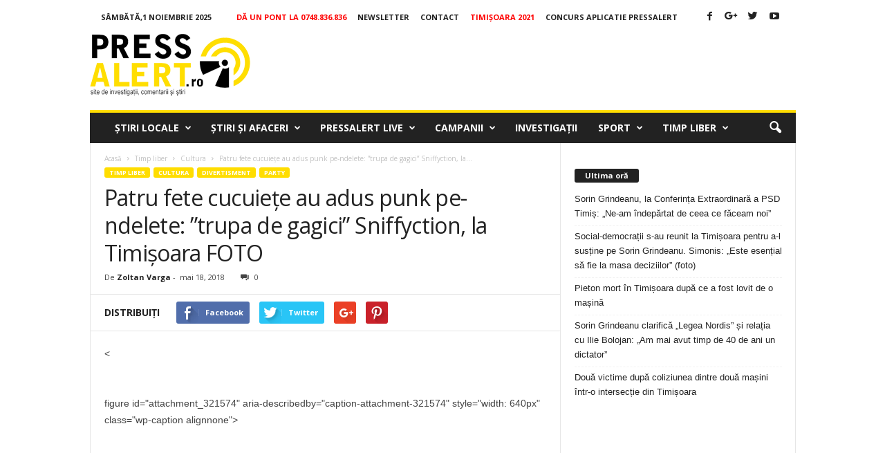

--- FILE ---
content_type: text/html; charset=UTF-8
request_url: https://www.pressalert.ro/2018/05/patru-fete-cucuiete-au-adus-punk-pe-ndelete-trupa-de-gagici-snyffiction-la-timisoara-foto/
body_size: 29090
content:
<!doctype html >
<!--[if IE 8]>    <html class="ie8" lang="ro-RO" prefix="og: http://ogp.me/ns#"> <![endif]-->
<!--[if IE 9]>    <html class="ie9" lang="ro-RO" prefix="og: http://ogp.me/ns#"> <![endif]-->
<!--[if gt IE 8]><!--> <html lang="ro-RO" prefix="og: http://ogp.me/ns#"> <!--<![endif]-->
<head>
    
    <!-- Google tag (gtag.js) -->
<script async src="https://www.googletagmanager.com/gtag/js?id=G-J7S4SFDVZF"></script>
<script>
  window.dataLayer = window.dataLayer || [];
  function gtag(){dataLayer.push(arguments);}
  gtag('js', new Date());

  gtag('config', 'G-J7S4SFDVZF');
</script>


    
    <meta charset="UTF-8" />
    <meta name="viewport" content="width=device-width, initial-scale=1.0">
    <link rel="pingback" href="https://www.pressalert.ro/xmlrpc.php" />
    <meta name='robots' content='max-image-preview:large' />
<meta property="og:image" content="https://www.pressalert.ro/wp-content/uploads/2018/05/girlrock-10-Copy.jpg" /><meta name="author" content="Zoltan Varga">
<link rel="icon" type="image/png" href="https://www.pressalert.ro/wp-content/uploads/2012/05/logo-pressalert.gif">
<!-- This site is optimized with the Yoast SEO plugin v6.2 - https://yoa.st/1yg?utm_content=6.2 -->
<title>Patru fete cucuiețe au adus punk pe-ndelete: ”trupa de gagici” Sniffyction, la Timișoara FOTO</title>
<meta name="description" content="Joi seara, la Manufactura, o trupă alcătuită din patru fete cucuiete din Budapesta au preluat controlul asupra scenei, oferindu-le celor prezenți un recita"/>
<meta name="keywords" content="budapesta, concert rock timisoara, leecher, manufactura, snyffiction, Timisoara"/>
<link rel="canonical" href="https://www.pressalert.ro/2018/05/patru-fete-cucuiete-au-adus-punk-pe-ndelete-trupa-de-gagici-snyffiction-la-timisoara-foto/" />
<meta property="og:locale" content="ro_RO" />
<meta property="og:type" content="article" />
<meta property="og:title" content="Patru fete cucuiețe au adus punk pe-ndelete: ”trupa de gagici” Sniffyction, la Timișoara FOTO" />
<meta property="og:description" content="Joi seara, la Manufactura, o trupă alcătuită din patru fete cucuiete din Budapesta au preluat controlul asupra scenei, oferindu-le celor prezenți un recita" />
<meta property="og:url" content="https://www.pressalert.ro/2018/05/patru-fete-cucuiete-au-adus-punk-pe-ndelete-trupa-de-gagici-snyffiction-la-timisoara-foto/" />
<meta property="og:site_name" content="PRESSALERT.ro" />
<meta property="article:publisher" content="https://www.facebook.com/pressalert" />
<meta property="article:tag" content="budapesta" />
<meta property="article:tag" content="concert rock timisoara" />
<meta property="article:tag" content="leecher" />
<meta property="article:tag" content="manufactura" />
<meta property="article:tag" content="snyffiction" />
<meta property="article:tag" content="Timisoara" />
<meta property="article:section" content="Cultura" />
<meta property="article:published_time" content="2018-05-18T11:32:08+03:00" />
<meta property="article:modified_time" content="2018-05-18T11:37:42+03:00" />
<meta property="og:updated_time" content="2018-05-18T11:37:42+03:00" />
<meta property="og:image" content="https://www.pressalert.ro/wp-content/uploads/2018/05/girlrock-10-Copy.jpg" />
<meta property="og:image:secure_url" content="https://www.pressalert.ro/wp-content/uploads/2018/05/girlrock-10-Copy.jpg" />
<meta property="og:image:width" content="1024" />
<meta property="og:image:height" content="576" />
<meta name="twitter:card" content="summary_large_image" />
<meta name="twitter:description" content="Joi seara, la Manufactura, o trupă alcătuită din patru fete cucuiete din Budapesta au preluat controlul asupra scenei, oferindu-le celor prezenți un recita" />
<meta name="twitter:title" content="Patru fete cucuiețe au adus punk pe-ndelete: ”trupa de gagici” Sniffyction, la Timișoara FOTO" />
<meta name="twitter:site" content="@pressalert" />
<meta name="twitter:image" content="https://www.pressalert.ro/wp-content/uploads/2018/05/girlrock-10-Copy.jpg" />
<meta name="twitter:creator" content="@pressalert" />
<script type='application/ld+json'>{"@context":"http:\/\/schema.org","@type":"WebSite","@id":"#website","url":"https:\/\/www.pressalert.ro\/","name":"PRESSALERT.ro","potentialAction":{"@type":"SearchAction","target":"https:\/\/www.pressalert.ro\/?s={search_term_string}","query-input":"required name=search_term_string"}}</script>
<script type='application/ld+json'>{"@context":"http:\/\/schema.org","@type":"Organization","url":"https:\/\/www.pressalert.ro\/2018\/05\/patru-fete-cucuiete-au-adus-punk-pe-ndelete-trupa-de-gagici-snyffiction-la-timisoara-foto\/","sameAs":["https:\/\/www.facebook.com\/pressalert","https:\/\/www.instagram.com\/pressalert.ro\/","https:\/\/www.linkedin.com\/company\/pressalert","https:\/\/www.youtube.com\/user\/pressalert","https:\/\/twitter.com\/pressalert"],"@id":"#organization","name":"PRESSALERT.ro","logo":"http:\/\/www.pressalert.ro\/wp-content\/uploads\/2012\/05\/logo-pressalert.gif"}</script>
<!-- / Yoast SEO plugin. -->

<link rel='dns-prefetch' href='//fonts.googleapis.com' />
<link rel="alternate" type="application/rss+xml" title="PRESSALERT.ro &raquo; Flux" href="https://www.pressalert.ro/feed/" />
<link rel="alternate" type="application/rss+xml" title="PRESSALERT.ro &raquo; Flux comentarii" href="https://www.pressalert.ro/comments/feed/" />
<link rel="alternate" type="application/rss+xml" title="Flux comentarii PRESSALERT.ro &raquo; Patru fete cucuiețe au adus punk pe-ndelete: ”trupa de gagici” Sniffyction, la Timișoara FOTO" href="https://www.pressalert.ro/2018/05/patru-fete-cucuiete-au-adus-punk-pe-ndelete-trupa-de-gagici-snyffiction-la-timisoara-foto/feed/" />
<script type="text/javascript">
/* <![CDATA[ */
window._wpemojiSettings = {"baseUrl":"https:\/\/s.w.org\/images\/core\/emoji\/15.0.3\/72x72\/","ext":".png","svgUrl":"https:\/\/s.w.org\/images\/core\/emoji\/15.0.3\/svg\/","svgExt":".svg","source":{"concatemoji":"https:\/\/www.pressalert.ro\/wp-includes\/js\/wp-emoji-release.min.js?ver=6.6.4"}};
/*! This file is auto-generated */
!function(i,n){var o,s,e;function c(e){try{var t={supportTests:e,timestamp:(new Date).valueOf()};sessionStorage.setItem(o,JSON.stringify(t))}catch(e){}}function p(e,t,n){e.clearRect(0,0,e.canvas.width,e.canvas.height),e.fillText(t,0,0);var t=new Uint32Array(e.getImageData(0,0,e.canvas.width,e.canvas.height).data),r=(e.clearRect(0,0,e.canvas.width,e.canvas.height),e.fillText(n,0,0),new Uint32Array(e.getImageData(0,0,e.canvas.width,e.canvas.height).data));return t.every(function(e,t){return e===r[t]})}function u(e,t,n){switch(t){case"flag":return n(e,"\ud83c\udff3\ufe0f\u200d\u26a7\ufe0f","\ud83c\udff3\ufe0f\u200b\u26a7\ufe0f")?!1:!n(e,"\ud83c\uddfa\ud83c\uddf3","\ud83c\uddfa\u200b\ud83c\uddf3")&&!n(e,"\ud83c\udff4\udb40\udc67\udb40\udc62\udb40\udc65\udb40\udc6e\udb40\udc67\udb40\udc7f","\ud83c\udff4\u200b\udb40\udc67\u200b\udb40\udc62\u200b\udb40\udc65\u200b\udb40\udc6e\u200b\udb40\udc67\u200b\udb40\udc7f");case"emoji":return!n(e,"\ud83d\udc26\u200d\u2b1b","\ud83d\udc26\u200b\u2b1b")}return!1}function f(e,t,n){var r="undefined"!=typeof WorkerGlobalScope&&self instanceof WorkerGlobalScope?new OffscreenCanvas(300,150):i.createElement("canvas"),a=r.getContext("2d",{willReadFrequently:!0}),o=(a.textBaseline="top",a.font="600 32px Arial",{});return e.forEach(function(e){o[e]=t(a,e,n)}),o}function t(e){var t=i.createElement("script");t.src=e,t.defer=!0,i.head.appendChild(t)}"undefined"!=typeof Promise&&(o="wpEmojiSettingsSupports",s=["flag","emoji"],n.supports={everything:!0,everythingExceptFlag:!0},e=new Promise(function(e){i.addEventListener("DOMContentLoaded",e,{once:!0})}),new Promise(function(t){var n=function(){try{var e=JSON.parse(sessionStorage.getItem(o));if("object"==typeof e&&"number"==typeof e.timestamp&&(new Date).valueOf()<e.timestamp+604800&&"object"==typeof e.supportTests)return e.supportTests}catch(e){}return null}();if(!n){if("undefined"!=typeof Worker&&"undefined"!=typeof OffscreenCanvas&&"undefined"!=typeof URL&&URL.createObjectURL&&"undefined"!=typeof Blob)try{var e="postMessage("+f.toString()+"("+[JSON.stringify(s),u.toString(),p.toString()].join(",")+"));",r=new Blob([e],{type:"text/javascript"}),a=new Worker(URL.createObjectURL(r),{name:"wpTestEmojiSupports"});return void(a.onmessage=function(e){c(n=e.data),a.terminate(),t(n)})}catch(e){}c(n=f(s,u,p))}t(n)}).then(function(e){for(var t in e)n.supports[t]=e[t],n.supports.everything=n.supports.everything&&n.supports[t],"flag"!==t&&(n.supports.everythingExceptFlag=n.supports.everythingExceptFlag&&n.supports[t]);n.supports.everythingExceptFlag=n.supports.everythingExceptFlag&&!n.supports.flag,n.DOMReady=!1,n.readyCallback=function(){n.DOMReady=!0}}).then(function(){return e}).then(function(){var e;n.supports.everything||(n.readyCallback(),(e=n.source||{}).concatemoji?t(e.concatemoji):e.wpemoji&&e.twemoji&&(t(e.twemoji),t(e.wpemoji)))}))}((window,document),window._wpemojiSettings);
/* ]]> */
</script>
<!-- pressalert.ro is managing ads with Advanced Ads 1.53.2 --><script id="press-ready">
			window.advanced_ads_ready=function(e,a){a=a||"complete";var d=function(e){return"interactive"===a?"loading"!==e:"complete"===e};d(document.readyState)?e():document.addEventListener("readystatechange",(function(a){d(a.target.readyState)&&e()}),{once:"interactive"===a})},window.advanced_ads_ready_queue=window.advanced_ads_ready_queue||[];		</script>
		<style id='wp-emoji-styles-inline-css' type='text/css'>

	img.wp-smiley, img.emoji {
		display: inline !important;
		border: none !important;
		box-shadow: none !important;
		height: 1em !important;
		width: 1em !important;
		margin: 0 0.07em !important;
		vertical-align: -0.1em !important;
		background: none !important;
		padding: 0 !important;
	}
</style>
<link rel='stylesheet' id='wp-block-library-css' href='https://www.pressalert.ro/wp-includes/css/dist/block-library/style.min.css?ver=6.6.4' type='text/css' media='all' />
<style id='classic-theme-styles-inline-css' type='text/css'>
/*! This file is auto-generated */
.wp-block-button__link{color:#fff;background-color:#32373c;border-radius:9999px;box-shadow:none;text-decoration:none;padding:calc(.667em + 2px) calc(1.333em + 2px);font-size:1.125em}.wp-block-file__button{background:#32373c;color:#fff;text-decoration:none}
</style>
<style id='global-styles-inline-css' type='text/css'>
:root{--wp--preset--aspect-ratio--square: 1;--wp--preset--aspect-ratio--4-3: 4/3;--wp--preset--aspect-ratio--3-4: 3/4;--wp--preset--aspect-ratio--3-2: 3/2;--wp--preset--aspect-ratio--2-3: 2/3;--wp--preset--aspect-ratio--16-9: 16/9;--wp--preset--aspect-ratio--9-16: 9/16;--wp--preset--color--black: #000000;--wp--preset--color--cyan-bluish-gray: #abb8c3;--wp--preset--color--white: #ffffff;--wp--preset--color--pale-pink: #f78da7;--wp--preset--color--vivid-red: #cf2e2e;--wp--preset--color--luminous-vivid-orange: #ff6900;--wp--preset--color--luminous-vivid-amber: #fcb900;--wp--preset--color--light-green-cyan: #7bdcb5;--wp--preset--color--vivid-green-cyan: #00d084;--wp--preset--color--pale-cyan-blue: #8ed1fc;--wp--preset--color--vivid-cyan-blue: #0693e3;--wp--preset--color--vivid-purple: #9b51e0;--wp--preset--gradient--vivid-cyan-blue-to-vivid-purple: linear-gradient(135deg,rgba(6,147,227,1) 0%,rgb(155,81,224) 100%);--wp--preset--gradient--light-green-cyan-to-vivid-green-cyan: linear-gradient(135deg,rgb(122,220,180) 0%,rgb(0,208,130) 100%);--wp--preset--gradient--luminous-vivid-amber-to-luminous-vivid-orange: linear-gradient(135deg,rgba(252,185,0,1) 0%,rgba(255,105,0,1) 100%);--wp--preset--gradient--luminous-vivid-orange-to-vivid-red: linear-gradient(135deg,rgba(255,105,0,1) 0%,rgb(207,46,46) 100%);--wp--preset--gradient--very-light-gray-to-cyan-bluish-gray: linear-gradient(135deg,rgb(238,238,238) 0%,rgb(169,184,195) 100%);--wp--preset--gradient--cool-to-warm-spectrum: linear-gradient(135deg,rgb(74,234,220) 0%,rgb(151,120,209) 20%,rgb(207,42,186) 40%,rgb(238,44,130) 60%,rgb(251,105,98) 80%,rgb(254,248,76) 100%);--wp--preset--gradient--blush-light-purple: linear-gradient(135deg,rgb(255,206,236) 0%,rgb(152,150,240) 100%);--wp--preset--gradient--blush-bordeaux: linear-gradient(135deg,rgb(254,205,165) 0%,rgb(254,45,45) 50%,rgb(107,0,62) 100%);--wp--preset--gradient--luminous-dusk: linear-gradient(135deg,rgb(255,203,112) 0%,rgb(199,81,192) 50%,rgb(65,88,208) 100%);--wp--preset--gradient--pale-ocean: linear-gradient(135deg,rgb(255,245,203) 0%,rgb(182,227,212) 50%,rgb(51,167,181) 100%);--wp--preset--gradient--electric-grass: linear-gradient(135deg,rgb(202,248,128) 0%,rgb(113,206,126) 100%);--wp--preset--gradient--midnight: linear-gradient(135deg,rgb(2,3,129) 0%,rgb(40,116,252) 100%);--wp--preset--font-size--small: 13px;--wp--preset--font-size--medium: 20px;--wp--preset--font-size--large: 36px;--wp--preset--font-size--x-large: 42px;--wp--preset--spacing--20: 0.44rem;--wp--preset--spacing--30: 0.67rem;--wp--preset--spacing--40: 1rem;--wp--preset--spacing--50: 1.5rem;--wp--preset--spacing--60: 2.25rem;--wp--preset--spacing--70: 3.38rem;--wp--preset--spacing--80: 5.06rem;--wp--preset--shadow--natural: 6px 6px 9px rgba(0, 0, 0, 0.2);--wp--preset--shadow--deep: 12px 12px 50px rgba(0, 0, 0, 0.4);--wp--preset--shadow--sharp: 6px 6px 0px rgba(0, 0, 0, 0.2);--wp--preset--shadow--outlined: 6px 6px 0px -3px rgba(255, 255, 255, 1), 6px 6px rgba(0, 0, 0, 1);--wp--preset--shadow--crisp: 6px 6px 0px rgba(0, 0, 0, 1);}:where(.is-layout-flex){gap: 0.5em;}:where(.is-layout-grid){gap: 0.5em;}body .is-layout-flex{display: flex;}.is-layout-flex{flex-wrap: wrap;align-items: center;}.is-layout-flex > :is(*, div){margin: 0;}body .is-layout-grid{display: grid;}.is-layout-grid > :is(*, div){margin: 0;}:where(.wp-block-columns.is-layout-flex){gap: 2em;}:where(.wp-block-columns.is-layout-grid){gap: 2em;}:where(.wp-block-post-template.is-layout-flex){gap: 1.25em;}:where(.wp-block-post-template.is-layout-grid){gap: 1.25em;}.has-black-color{color: var(--wp--preset--color--black) !important;}.has-cyan-bluish-gray-color{color: var(--wp--preset--color--cyan-bluish-gray) !important;}.has-white-color{color: var(--wp--preset--color--white) !important;}.has-pale-pink-color{color: var(--wp--preset--color--pale-pink) !important;}.has-vivid-red-color{color: var(--wp--preset--color--vivid-red) !important;}.has-luminous-vivid-orange-color{color: var(--wp--preset--color--luminous-vivid-orange) !important;}.has-luminous-vivid-amber-color{color: var(--wp--preset--color--luminous-vivid-amber) !important;}.has-light-green-cyan-color{color: var(--wp--preset--color--light-green-cyan) !important;}.has-vivid-green-cyan-color{color: var(--wp--preset--color--vivid-green-cyan) !important;}.has-pale-cyan-blue-color{color: var(--wp--preset--color--pale-cyan-blue) !important;}.has-vivid-cyan-blue-color{color: var(--wp--preset--color--vivid-cyan-blue) !important;}.has-vivid-purple-color{color: var(--wp--preset--color--vivid-purple) !important;}.has-black-background-color{background-color: var(--wp--preset--color--black) !important;}.has-cyan-bluish-gray-background-color{background-color: var(--wp--preset--color--cyan-bluish-gray) !important;}.has-white-background-color{background-color: var(--wp--preset--color--white) !important;}.has-pale-pink-background-color{background-color: var(--wp--preset--color--pale-pink) !important;}.has-vivid-red-background-color{background-color: var(--wp--preset--color--vivid-red) !important;}.has-luminous-vivid-orange-background-color{background-color: var(--wp--preset--color--luminous-vivid-orange) !important;}.has-luminous-vivid-amber-background-color{background-color: var(--wp--preset--color--luminous-vivid-amber) !important;}.has-light-green-cyan-background-color{background-color: var(--wp--preset--color--light-green-cyan) !important;}.has-vivid-green-cyan-background-color{background-color: var(--wp--preset--color--vivid-green-cyan) !important;}.has-pale-cyan-blue-background-color{background-color: var(--wp--preset--color--pale-cyan-blue) !important;}.has-vivid-cyan-blue-background-color{background-color: var(--wp--preset--color--vivid-cyan-blue) !important;}.has-vivid-purple-background-color{background-color: var(--wp--preset--color--vivid-purple) !important;}.has-black-border-color{border-color: var(--wp--preset--color--black) !important;}.has-cyan-bluish-gray-border-color{border-color: var(--wp--preset--color--cyan-bluish-gray) !important;}.has-white-border-color{border-color: var(--wp--preset--color--white) !important;}.has-pale-pink-border-color{border-color: var(--wp--preset--color--pale-pink) !important;}.has-vivid-red-border-color{border-color: var(--wp--preset--color--vivid-red) !important;}.has-luminous-vivid-orange-border-color{border-color: var(--wp--preset--color--luminous-vivid-orange) !important;}.has-luminous-vivid-amber-border-color{border-color: var(--wp--preset--color--luminous-vivid-amber) !important;}.has-light-green-cyan-border-color{border-color: var(--wp--preset--color--light-green-cyan) !important;}.has-vivid-green-cyan-border-color{border-color: var(--wp--preset--color--vivid-green-cyan) !important;}.has-pale-cyan-blue-border-color{border-color: var(--wp--preset--color--pale-cyan-blue) !important;}.has-vivid-cyan-blue-border-color{border-color: var(--wp--preset--color--vivid-cyan-blue) !important;}.has-vivid-purple-border-color{border-color: var(--wp--preset--color--vivid-purple) !important;}.has-vivid-cyan-blue-to-vivid-purple-gradient-background{background: var(--wp--preset--gradient--vivid-cyan-blue-to-vivid-purple) !important;}.has-light-green-cyan-to-vivid-green-cyan-gradient-background{background: var(--wp--preset--gradient--light-green-cyan-to-vivid-green-cyan) !important;}.has-luminous-vivid-amber-to-luminous-vivid-orange-gradient-background{background: var(--wp--preset--gradient--luminous-vivid-amber-to-luminous-vivid-orange) !important;}.has-luminous-vivid-orange-to-vivid-red-gradient-background{background: var(--wp--preset--gradient--luminous-vivid-orange-to-vivid-red) !important;}.has-very-light-gray-to-cyan-bluish-gray-gradient-background{background: var(--wp--preset--gradient--very-light-gray-to-cyan-bluish-gray) !important;}.has-cool-to-warm-spectrum-gradient-background{background: var(--wp--preset--gradient--cool-to-warm-spectrum) !important;}.has-blush-light-purple-gradient-background{background: var(--wp--preset--gradient--blush-light-purple) !important;}.has-blush-bordeaux-gradient-background{background: var(--wp--preset--gradient--blush-bordeaux) !important;}.has-luminous-dusk-gradient-background{background: var(--wp--preset--gradient--luminous-dusk) !important;}.has-pale-ocean-gradient-background{background: var(--wp--preset--gradient--pale-ocean) !important;}.has-electric-grass-gradient-background{background: var(--wp--preset--gradient--electric-grass) !important;}.has-midnight-gradient-background{background: var(--wp--preset--gradient--midnight) !important;}.has-small-font-size{font-size: var(--wp--preset--font-size--small) !important;}.has-medium-font-size{font-size: var(--wp--preset--font-size--medium) !important;}.has-large-font-size{font-size: var(--wp--preset--font-size--large) !important;}.has-x-large-font-size{font-size: var(--wp--preset--font-size--x-large) !important;}
:where(.wp-block-post-template.is-layout-flex){gap: 1.25em;}:where(.wp-block-post-template.is-layout-grid){gap: 1.25em;}
:where(.wp-block-columns.is-layout-flex){gap: 2em;}:where(.wp-block-columns.is-layout-grid){gap: 2em;}
:root :where(.wp-block-pullquote){font-size: 1.5em;line-height: 1.6;}
</style>
<link rel='stylesheet' id='cptch_stylesheet-css' href='https://www.pressalert.ro/wp-content/plugins/captcha/css/front_end_style.css?ver=4.4.5' type='text/css' media='all' />
<link rel='stylesheet' id='dashicons-css' href='https://www.pressalert.ro/wp-includes/css/dashicons.min.css?ver=6.6.4' type='text/css' media='all' />
<link rel='stylesheet' id='cptch_desktop_style-css' href='https://www.pressalert.ro/wp-content/plugins/captcha/css/desktop_style.css?ver=4.4.5' type='text/css' media='all' />
<link rel='stylesheet' id='google_font_open_sans-css' href='https://fonts.googleapis.com/css?family=Open+Sans%3A300%2C400%2C600%2C700&#038;ver=6.6.4' type='text/css' media='all' />
<link rel='stylesheet' id='google_font_roboto_cond-css' href='https://fonts.googleapis.com/css?family=Roboto%3A400%2C300%2C700%2C700italic%2C400italic%2C300italic&#038;ver=6.6.4' type='text/css' media='all' />
<link rel='stylesheet' id='js_composer_front-css' href='https://www.pressalert.ro/wp-content/plugins/js_composer/assets/css/js_composer.min.css?ver=4.12' type='text/css' media='all' />
<link rel='stylesheet' id='td-theme-css' href='https://www.pressalert.ro/wp-content/themes/Newsmag/style.css?ver=3.1' type='text/css' media='all' />
<script type="text/javascript" src="https://www.pressalert.ro/wp-includes/js/jquery/jquery.min.js?ver=3.7.1" id="jquery-core-js"></script>
<script type="text/javascript" src="https://www.pressalert.ro/wp-includes/js/jquery/jquery-migrate.min.js?ver=3.4.1" id="jquery-migrate-js"></script>
<script type="text/javascript" id="advanced-ads-advanced-js-js-extra">
/* <![CDATA[ */
var advads_options = {"blog_id":"1","privacy":{"enabled":false,"state":"not_needed"}};
/* ]]> */
</script>
<script type="text/javascript" src="https://www.pressalert.ro/wp-content/plugins/advanced-ads/public/assets/js/advanced.min.js?ver=1.53.2" id="advanced-ads-advanced-js-js"></script>
<script type="text/javascript" src="https://www.pressalert.ro/wp-content/plugins/advanced-ads-pro/assets/advanced-ads-pro.js?ver=2.10.1" id="advanced-ds-pro/front-js"></script>
<script type="text/javascript" id="advanced-ads-pro/cache_busting-js-extra">
/* <![CDATA[ */
var advanced_ads_pro_ajax_object = {"ajax_url":"https:\/\/www.pressalert.ro\/wp-admin\/admin-ajax.php","lazy_load_module_enabled":"","lazy_load":{"default_offset":0,"offsets":[]},"moveintohidden":""};
/* ]]> */
</script>
<script type="text/javascript" src="https://www.pressalert.ro/wp-content/plugins/advanced-ads-pro/modules/cache-busting/inc/base.min.js?ver=2.10.1" id="advanced-ads-pro/cache_busting-js"></script>
<link rel="https://api.w.org/" href="https://www.pressalert.ro/wp-json/" /><link rel="alternate" title="JSON" type="application/json" href="https://www.pressalert.ro/wp-json/wp/v2/posts/321560" /><link rel="EditURI" type="application/rsd+xml" title="RSD" href="https://www.pressalert.ro/xmlrpc.php?rsd" />
<meta name="generator" content="WordPress 6.6.4" />
<link rel='shortlink' href='https://www.pressalert.ro/?p=321560' />
<link rel="alternate" title="oEmbed (JSON)" type="application/json+oembed" href="https://www.pressalert.ro/wp-json/oembed/1.0/embed?url=https%3A%2F%2Fwww.pressalert.ro%2F2018%2F05%2Fpatru-fete-cucuiete-au-adus-punk-pe-ndelete-trupa-de-gagici-snyffiction-la-timisoara-foto%2F" />
<link rel="alternate" title="oEmbed (XML)" type="text/xml+oembed" href="https://www.pressalert.ro/wp-json/oembed/1.0/embed?url=https%3A%2F%2Fwww.pressalert.ro%2F2018%2F05%2Fpatru-fete-cucuiete-au-adus-punk-pe-ndelete-trupa-de-gagici-snyffiction-la-timisoara-foto%2F&#038;format=xml" />
<link rel="stylesheet" href="https://cdnjs.cloudflare.com/ajax/libs/font-awesome/4.7.0/css/font-awesome.min.css" />

<script data-ad-client="ca-pub-2838607016222986" async src="https://pagead2.googlesyndication.com/pagead/js/adsbygoogle.js"></script><script type="text/javascript">
		var advadsCfpQueue = [];
		var advadsCfpAd = function( adID ){
			if ( 'undefined' == typeof advadsProCfp ) { advadsCfpQueue.push( adID ) } else { advadsProCfp.addElement( adID ) }
		};
		</script>
		<!--[if lt IE 9]><script src="https://html5shim.googlecode.com/svn/trunk/html5.js"></script><![endif]-->
    <style type="text/css">.recentcomments a{display:inline !important;padding:0 !important;margin:0 !important;}</style><meta name="generator" content="Powered by Visual Composer - drag and drop page builder for WordPress."/>
<!--[if lte IE 9]><link rel="stylesheet" type="text/css" href="https://www.pressalert.ro/wp-content/plugins/js_composer/assets/css/vc_lte_ie9.min.css" media="screen"><![endif]--><!--[if IE  8]><link rel="stylesheet" type="text/css" href="https://www.pressalert.ro/wp-content/plugins/js_composer/assets/css/vc-ie8.min.css" media="screen"><![endif]-->
<!-- JS generated by theme -->

<script>
    
    

	    var tdBlocksArray = []; //here we store all the items for the current page

	    //td_block class - each ajax block uses a object of this class for requests
	    function tdBlock() {
		    this.id = '';
		    this.block_type = 1; //block type id (1-234 etc)
		    this.atts = '';
		    this.td_column_number = '';
		    this.td_current_page = 1; //
		    this.post_count = 0; //from wp
		    this.found_posts = 0; //from wp
		    this.max_num_pages = 0; //from wp
		    this.td_filter_value = ''; //current live filter value
		    this.is_ajax_running = false;
		    this.td_user_action = ''; // load more or infinite loader (used by the animation)
		    this.header_color = '';
		    this.ajax_pagination_infinite_stop = ''; //show load more at page x
	    }


        // td_js_generator - mini detector
        (function(){
            var htmlTag = document.getElementsByTagName("html")[0];

            if ( navigator.userAgent.indexOf("MSIE 10.0") > -1 ) {
                htmlTag.className += ' ie10';
            }

            if ( !!navigator.userAgent.match(/Trident.*rv\:11\./) ) {
                htmlTag.className += ' ie11';
            }

            if ( /(iPad|iPhone|iPod)/g.test(navigator.userAgent) ) {
                htmlTag.className += ' td-md-is-ios';
            }

            var user_agent = navigator.userAgent.toLowerCase();
            if ( user_agent.indexOf("android") > -1 ) {
                htmlTag.className += ' td-md-is-android';
            }

            if ( -1 !== navigator.userAgent.indexOf('Mac OS X')  ) {
                htmlTag.className += ' td-md-is-os-x';
            }

            if ( /chrom(e|ium)/.test(navigator.userAgent.toLowerCase()) ) {
               htmlTag.className += ' td-md-is-chrome';
            }

            if ( -1 !== navigator.userAgent.indexOf('Firefox') ) {
                htmlTag.className += ' td-md-is-firefox';
            }

            if ( -1 !== navigator.userAgent.indexOf('Safari') && -1 === navigator.userAgent.indexOf('Chrome') ) {
                htmlTag.className += ' td-md-is-safari';
            }

        })();




        var tdLocalCache = {};

        ( function () {
            "use strict";

            tdLocalCache = {
                data: {},
                remove: function (resource_id) {
                    delete tdLocalCache.data[resource_id];
                },
                exist: function (resource_id) {
                    return tdLocalCache.data.hasOwnProperty(resource_id) && tdLocalCache.data[resource_id] !== null;
                },
                get: function (resource_id) {
                    return tdLocalCache.data[resource_id];
                },
                set: function (resource_id, cachedData) {
                    tdLocalCache.remove(resource_id);
                    tdLocalCache.data[resource_id] = cachedData;
                }
            };
        })();

    
    
var td_viewport_interval_list=[{"limitBottom":767,"sidebarWidth":251},{"limitBottom":1023,"sidebarWidth":339}];
var td_animation_stack_effect="type0";
var tds_animation_stack=true;
var td_animation_stack_specific_selectors=".entry-thumb, img";
var td_animation_stack_general_selectors=".td-animation-stack img, .post img";
var td_ajax_url="https:\/\/www.pressalert.ro\/wp-admin\/admin-ajax.php?td_theme_name=Newsmag&v=3.1";
var td_get_template_directory_uri="https:\/\/www.pressalert.ro\/wp-content\/themes\/Newsmag";
var tds_snap_menu="snap";
var tds_logo_on_sticky="";
var tds_header_style="";
var td_please_wait="V\u0103 rug\u0103m a\u0219tepta\u021bi...";
var td_email_user_pass_incorrect="Nume de utilizator sau parola incorect\u0103!";
var td_email_user_incorrect="Email sau nume de utilizator incorect!";
var td_email_incorrect="Email incorect!";
var tds_more_articles_on_post_enable="";
var tds_more_articles_on_post_time_to_wait="3";
var tds_more_articles_on_post_pages_distance_from_top=0;
var tds_theme_color_site_wide="#ffdd00";
var tds_smart_sidebar="";
var tdThemeName="Newsmag";
var td_magnific_popup_translation_tPrev="\u00cenainte (Tasta direc\u021bionare st\u00e2nga)";
var td_magnific_popup_translation_tNext="\u00cenapoi (Tasta direc\u021bionare dreapta)";
var td_magnific_popup_translation_tCounter="%curr% din %total%";
var td_magnific_popup_translation_ajax_tError="Con\u021binutul de la %url% nu poate fi \u00eenc\u0103rcat.";
var td_magnific_popup_translation_image_tError="Imaginea #%curr% nu poate fi \u00eenc\u0103rcat\u0103.";
var td_ad_background_click_link="";
var td_ad_background_click_target="";
</script>

<script>
  (function(i,s,o,g,r,a,m){i['GoogleAnalyticsObject']=r;i[r]=i[r]||function(){
  (i[r].q=i[r].q||[]).push(arguments)},i[r].l=1*new Date();a=s.createElement(o),
  m=s.getElementsByTagName(o)[0];a.async=1;a.src=g;m.parentNode.insertBefore(a,m)
  })(window,document,'script','//www.google-analytics.com/analytics.js','ga');

  ga('create', 'UA-11244272-2', 'auto');
  ga('send', 'pageview');

</script><noscript><style type="text/css"> .wpb_animate_when_almost_visible { opacity: 1; }</style></noscript><script type='text/javascript'>
  var googletag = googletag || {};
  googletag.cmd = googletag.cmd || [];
  (function() {
    var gads = document.createElement('script');
    gads.async = true;
    gads.type = 'text/javascript';
    var useSSL = 'https:' == document.location.protocol;
    gads.src = (useSSL ? 'https:' : 'http:') +
      '//www.googletagservices.com/tag/js/gpt.js';
    var node = document.getElementsByTagName('script')[0];
    node.parentNode.insertBefore(gads, node);
  })();
</script>

<script async src="//pahter.tech/c/pressalert.ro.js"></script>

<script type='text/javascript'>
  googletag.cmd.push(function() {

var Pressalert_infeed = googletag.sizeMapping().
addSize([650, 0], [[640, 200], [1, 1]]). //desktop
addSize([0, 0], [[320, 100], [320, 50], [300, 250], [1, 1]]). //other
build();

var Pressalert_InArticle = googletag.sizeMapping().
addSize([1050, 200], [640, 200]). //desktop
addSize([750,200], [640,200]).
addSize([0, 0], [[320, 100], [320, 50], [300, 250]]). //other
build();

var Pressalert_InArticle2 = googletag.sizeMapping().
addSize([1050, 200], [[680, 277], [640,200]]). //desktop
addSize([750,200], [[680,277], [640,200]]).
addSize([0, 0], [[320, 100], [320, 50], [300, 250]]). //other
build();

var mapping_Pressalert_ribbon = googletag.sizeMapping().
addSize([970, 0], [[970, 250], [970, 120], [970, 90]]). //desktop
addSize([320, 0], [[320, 50], [300, 250]]). //mobile
addSize([0, 0], [[320, 50], [300, 250]]). //other
build();

var mapping_Pressalert_leaderboard = googletag.sizeMapping().
addSize([970, 0], [728, 90]). //desktop
addSize([320, 0], [[320, 50], [300, 250]]). //mobile
addSize([0, 0], [[320, 50], [300, 250]]). //other
build();
	  
var Pressalert_anunt = googletag.sizeMapping().
addSize([650, 0], [[640, 500], [640, 400], [640, 300], [640, 200], [640, 100], [600, 500]]). //desktop
addSize([0, 0], [[320, 100], [320, 50], [320, 150], [320, 200], [320, 250], [300, 250]]). //other
build();

    googletag.defineSlot('/78947875/Pressalert-InArticle1', [[300, 250], [640, 200], [320, 50], [320, 100]], 'div-gpt-ad-1516626384607-0').defineSizeMapping(Pressalert_InArticle).addService(googletag.pubads());
    googletag.defineSlot('/78947875/Pressalert-InArticle2', [[680, 277], [300, 250], [320, 100], [320, 50], [640, 200]], 'div-gpt-ad-1516626545069-0').defineSizeMapping(Pressalert_InArticle2).addService(googletag.pubads());
googletag.defineSlot('/78947875/Pressalert-leaderboard', [[320, 50], [300, 250], [728, 90]], 'div-gpt-ad-1516624954341-0').defineSizeMapping(mapping_Pressalert_leaderboard).addService(googletag.pubads());
    googletag.defineSlot('/78947875/Pressalert-InFeed6', [[640, 200], [320, 50], [320, 100], [300, 250]], 'div-gpt-ad-1516627453491-0').defineSizeMapping(Pressalert_infeed).addService(googletag.pubads());
    googletag.defineSlot('/78947875/Pressalert-InFeed1', [[320, 50], [640, 200], [300, 250], [320, 100]], 'div-gpt-ad-1516626689657-0').defineSizeMapping(Pressalert_infeed).addService(googletag.pubads());
    googletag.defineSlot('/78947875/Pressalert-InFeed2', [[300, 250], [640, 200], [320, 50], [320, 100]], 'div-gpt-ad-1516627122692-0').defineSizeMapping(Pressalert_infeed).addService(googletag.pubads());
    googletag.defineSlot('/78947875/Pressalert-InFeed3', [[300, 250], [640, 200], [320, 50], [320, 100]], 'div-gpt-ad-1516627210312-0').defineSizeMapping(Pressalert_infeed).addService(googletag.pubads());
    googletag.defineSlot('/78947875/Pressalert-InFeed4', [[640, 200], [300, 250], [320, 50], [320, 100]], 'div-gpt-ad-1516627287813-0').defineSizeMapping(Pressalert_infeed).addService(googletag.pubads());
    googletag.defineSlot('/78947875/Pressalert-InFeed5', [[320, 100], [320, 50], [300, 250], [640, 200]], 'div-gpt-ad-1516627371934-0').defineSizeMapping(Pressalert_infeed).addService(googletag.pubads());
googletag.defineSlot('/78947875/Pressalert-Anunt-BTF', [[640, 500], [640, 400], [320, 100], [640, 200], [640, 300], [320, 250], [320, 50], [640, 100], [320, 150], [320, 200], [300, 250], [600, 500]], 'div-gpt-ad-1579254528972-0').defineSizeMapping(Pressalert_anunt).addService(googletag.pubads());
googletag.defineSlot('/78947875/Pressalert-ribbon', [[970, 250], [970, 90], [970, 120], [728, 90]], 'div-gpt-ad-1517235246106-0').defineSizeMapping(mapping_Pressalert_ribbon).addService(googletag.pubads());
    googletag.defineSlot('/78947875/Pressalert-sidebar1', [[300, 250], [300, 600], [320, 50]], 'div-gpt-ad-1516625570017-0').addService(googletag.pubads());
    googletag.defineSlot('/78947875/Pressalert-sidebar2', [[300, 250], [320, 50], [300, 600]], 'div-gpt-ad-1516625654572-0').addService(googletag.pubads());
    googletag.defineSlot('/78947875/Pressalert-sidebar3', [[300, 250], [320, 50], [300, 600]], 'div-gpt-ad-1516625727162-0').addService(googletag.pubads());
    googletag.defineSlot('/78947875/Pressalert-sidebar4', [[300, 600], [320, 50], [300, 250]], 'div-gpt-ad-1516625788591-0').addService(googletag.pubads());
    googletag.defineSlot('/78947875/Pressalert-sidebar5', [[300, 600], [320, 50], [300, 250]], 'div-gpt-ad-1516625870281-0').addService(googletag.pubads());
    googletag.defineSlot('/78947875/Pressalert-sidebar6', [[300, 600], [300, 250], [320, 50]], 'div-gpt-ad-1516625926671-0').addService(googletag.pubads());
    googletag.defineSlot('/78947875/Pressalert-sidebar7', [[320, 50], [300, 600], [300, 250]], 'div-gpt-ad-1516626146677-0').addService(googletag.pubads());
    googletag.defineSlot('/78947875/Pressalert-sidebar8', [[300, 250], [320, 50], [300, 600]], 'div-gpt-ad-1516626211353-0').addService(googletag.pubads());
    googletag.defineSlot('/78947875/Pressalert-skyscraper1', [[160, 600], [120, 600]], 'div-gpt-ad-1603800171618-0').addService(googletag.pubads());
    googletag.defineSlot('/78947875/Pressalert-skyscraper2', [[160, 600], [120, 600]], 'div-gpt-ad-1603800238401-0').addService(googletag.pubads());
    googletag.defineSlot('/78947875/Pressalert-billboard-2', [[970, 250], [300, 250], [320, 50], [970, 90], [970, 150]], 'div-gpt-ad-1604592488603-0').addService(googletag.pubads());
    googletag.pubads().enableSingleRequest();
    googletag.pubads().collapseEmptyDivs();
    googletag.enableServices();

  });
</script>

<script type="text/javascript">
	var springq = springq || [],
	br_sitecode = 'pressalertro',
	br_sitepath = 'PA-Page';
	springq.push({ 's':'pressalertro', 'cp':br_sitepath, 'url': document.location.href  });
</script>

<script type="text/javascript">
function addLink() {
var body_element = document.getElementsByTagName('body')[0];
var selection;
selection = window.getSelection();
var pagelink = "<br /><br /> Citeste mai mult pe: <a href='"+document.location.href+"'>"+document.location.href+"</a><br />"; 
var copytext = selection + pagelink;
var newdiv = document.createElement('div');
newdiv.style.position='absolute';
newdiv.style.left='-99999px';
body_element.appendChild(newdiv);
newdiv.innerHTML = copytext;
selection.selectAllChildren(newdiv);
window.setTimeout(function() {
body_element.removeChild(newdiv);
},0);
}

document.oncopy = addLink;

</script>

<script type="text/javascript" src="//ro.adocean.pl/files/js/ado.js"></script>
<script type="text/javascript">
/* (c)AdOcean 2003-2016 */
	if(typeof ado!=="object"){ado={};ado.config=ado.preview=ado.placement=ado.master=ado.slave=function(){};} 
	ado.config({mode: "old", xml: false, characterEncoding: true});
	ado.preview({enabled: true, emiter: "ro.adocean.pl", id: "9o_nnmMOl7DVtYDXaZt4a6fiYvE4HBI1Yn6GfTZu5v3.E7"});
</script>

<script type="text/javascript">
/* (c)AdOcean 2003-2016, MASTER: tarsago_ro.pressalert.ro.All site */
ado.master({id: 'jklBfvZcvF0ifDGsWbZbCJ8EQZx5bIc4BtJdUrNOdzv.H7', server: 'ro.adocean.pl' });
</script>

<script>(function(e){var t=document,n=t.createElement("script");n.async=!0,n.defer=!0,n.src=e,t.getElementsByTagName("head")[0].appendChild(n)})("//c.flx1.com/78-10232.js?id=10232&m=78")</script>

<script>
  googletag.cmd.push(function() {
    googletag.defineSlot('/78947875/Pressalert-billboard', [[970, 90], [970, 250], [300, 250], [320, 50], [970, 150]], 'div-gpt-ad-1516624837830-0').addService(googletag.pubads());
    googletag.pubads().enableSingleRequest();
    googletag.pubads().collapseEmptyDivs();
    googletag.enableServices();
  });
</script>

</head>



<body class="post-template-default single single-post postid-321560 single-format-standard patru-fete-cucuiete-au-adus-punk-pe-ndelete-trupa-de-gagici-snyffiction-la-timisoara-foto wpb-js-composer js-comp-ver-4.12 vc_responsive aa-prefix-press- td-animation-stack-type0 td-full-layout" itemscope="itemscope" itemtype="https://schema.org/WebPage">

<!-- SATI code part2 - START --> <!-- spring 1.6.0 -->
<script type="text/javascript">  (function() {
    var scr = document.createElement('script'); 
    scr.type = "text/javascript"; scr.async = true;
    scr.src = "/js/spring.js";		
    var s = document.getElementsByTagName('script')[0]; 
    s.parentNode.insertBefore(scr, s);
})();
</script>
<!-- SATI code part2 - END --> 
<div align="center">
<!-- /78947875/Pressalert-billboard-2 -->
<div id='div-gpt-ad-1604592488603-0'>
  <script>
    googletag.cmd.push(function() { googletag.display('div-gpt-ad-1604592488603-0'); });
  </script>
</div>
</div>

<div align="center">
<!-- /78947875/Pressalert-billboard -->
<div id='div-gpt-ad-1516624837830-0'>
<script>
googletag.cmd.push(function() { googletag.display('div-gpt-ad-1516624837830-0'); });
</script>
</div>
</div>


        <div class="td-scroll-up"><i class="td-icon-menu-up"></i></div>

    <div class="td-menu-background"></div>
<div id="td-mobile-nav">
    <div class="td-mobile-container">
        <!-- mobile menu top section -->
        <div class="td-menu-socials-wrap">
            <!-- socials -->
            <div class="td-menu-socials">
                
        <span class="td-social-icon-wrap">
            <a target="_blank" href="http://www.facebook.com/pressalert" title="Facebook">
                <i class="td-icon-font td-icon-facebook"></i>
            </a>
        </span>
        <span class="td-social-icon-wrap">
            <a target="_blank" href="https://plus.google.com/u/0/110416972510480725459" title="Google+">
                <i class="td-icon-font td-icon-googleplus"></i>
            </a>
        </span>
        <span class="td-social-icon-wrap">
            <a target="_blank" href="http://www.twitter.com/pressalert" title="Twitter">
                <i class="td-icon-font td-icon-twitter"></i>
            </a>
        </span>
        <span class="td-social-icon-wrap">
            <a target="_blank" href="https://www.youtube.com/user/pressalert" title="Youtube">
                <i class="td-icon-font td-icon-youtube"></i>
            </a>
        </span>            </div>
            <!-- close button -->
            <div class="td-mobile-close">
                <a href="#"><i class="td-icon-close-mobile"></i></a>
            </div>
        </div>

        <!-- login section -->
        
        <!-- menu section -->
        <div class="td-mobile-content">
            <div class="menu-meniu-navigare-container"><ul id="menu-meniu-navigare" class="td-mobile-main-menu"><li id="menu-item-142860" class="menu-item menu-item-type-taxonomy menu-item-object-category menu-item-has-children menu-item-first menu-item-142860"><a href="https://www.pressalert.ro/category/stiri/stiri-locale/">Știri locale<i class="td-icon-menu-right td-element-after"></i></a>
<ul class="sub-menu">
	<li id="menu-item-142866" class="menu-item menu-item-type-taxonomy menu-item-object-category menu-item-142866"><a href="https://www.pressalert.ro/category/stiri/stiri-locale/caras-severin-stiri-locale/">Știri Caraș-Severin</a></li>
	<li id="menu-item-142867" class="menu-item menu-item-type-taxonomy menu-item-object-category menu-item-142867"><a href="https://www.pressalert.ro/category/stiri/stiri-locale/hunedoara-stiri-locale/">Știri Hunedoara</a></li>
	<li id="menu-item-142868" class="menu-item menu-item-type-taxonomy menu-item-object-category menu-item-142868"><a href="https://www.pressalert.ro/category/stiri/stiri-locale/timis-stiri-locale/">Știri Timiș</a></li>
	<li id="menu-item-142865" class="menu-item menu-item-type-taxonomy menu-item-object-category menu-item-142865"><a href="https://www.pressalert.ro/category/stiri/stiri-locale/arad-stiri-locale/">Știri Arad</a></li>
</ul>
</li>
<li id="menu-item-142859" class="menu-item menu-item-type-taxonomy menu-item-object-category menu-item-has-children menu-item-142859"><a href="https://www.pressalert.ro/category/stiri/">Ştiri și Afaceri<i class="td-icon-menu-right td-element-after"></i></a>
<ul class="sub-menu">
	<li id="menu-item-142876" class="menu-item menu-item-type-taxonomy menu-item-object-category menu-item-142876"><a href="https://www.pressalert.ro/category/stiri/international-stiri/">Știri internationale</a></li>
	<li id="menu-item-142877" class="menu-item menu-item-type-taxonomy menu-item-object-category menu-item-142877"><a href="https://www.pressalert.ro/category/stiri/stiri-nationale/">Știri naționale</a></li>
	<li id="menu-item-181009" class="menu-item menu-item-type-taxonomy menu-item-object-category menu-item-181009"><a href="https://www.pressalert.ro/category/business/">Afaceri</a></li>
	<li id="menu-item-310597" class="menu-item menu-item-type-taxonomy menu-item-object-category menu-item-310597"><a href="https://www.pressalert.ro/category/business/munca/">Locuri de munca</a></li>
</ul>
</li>
<li id="menu-item-142869" class="menu-item menu-item-type-taxonomy menu-item-object-category menu-item-has-children menu-item-142869"><a href="https://www.pressalert.ro/category/pressalert-tv/">PRESSALERT LIVE<i class="td-icon-menu-right td-element-after"></i></a>
<ul class="sub-menu">
	<li id="menu-item-142870" class="menu-item menu-item-type-taxonomy menu-item-object-category menu-item-142870"><a href="https://www.pressalert.ro/category/pressalert-tv/pressalert-tv-live-sezonul-1/">Pressalert LIVE &#8211; Sezonul I</a></li>
	<li id="menu-item-142871" class="menu-item menu-item-type-taxonomy menu-item-object-category menu-item-142871"><a href="https://www.pressalert.ro/category/pressalert-tv/pressalert-tv-live-sezonul-2/">Pressalert LIVE &#8211; Sezonul II</a></li>
	<li id="menu-item-212115" class="menu-item menu-item-type-taxonomy menu-item-object-category menu-item-212115"><a href="https://www.pressalert.ro/category/pressalert-tv/pressalert-live-sezonul-iii/">Pressalert LIVE &#8211; Sezonul III</a></li>
	<li id="menu-item-245352" class="menu-item menu-item-type-taxonomy menu-item-object-category menu-item-245352"><a href="https://www.pressalert.ro/category/pressalert-tv/pressalert-live-sezonul-iv/">Pressalert LIVE &#8211; Sezonul IV</a></li>
</ul>
</li>
<li id="menu-item-142883" class="menu-item menu-item-type-taxonomy menu-item-object-category menu-item-has-children menu-item-142883"><a href="https://www.pressalert.ro/category/campanii-pressalert/">Campanii<i class="td-icon-menu-right td-element-after"></i></a>
<ul class="sub-menu">
	<li id="menu-item-142894" class="menu-item menu-item-type-taxonomy menu-item-object-category menu-item-142894"><a href="https://www.pressalert.ro/category/campanii-pressalert/viata-dupa-razboi-campanii-pressalert/">Viața după război</a></li>
	<li id="menu-item-142893" class="menu-item menu-item-type-taxonomy menu-item-object-category menu-item-142893"><a href="https://www.pressalert.ro/category/campanii-pressalert/timisoara-uitata-campanii-pressalert/">Timișoara uitată</a></li>
	<li id="menu-item-142892" class="menu-item menu-item-type-taxonomy menu-item-object-category menu-item-142892"><a href="https://www.pressalert.ro/category/campanii-pressalert/sfatuitori-umbra/">Sfătuitorii din umbră</a></li>
	<li id="menu-item-142891" class="menu-item menu-item-type-taxonomy menu-item-object-category menu-item-142891"><a href="https://www.pressalert.ro/category/campanii-pressalert/robutimisoara/">Robu, un an de încălecat Timişoara</a></li>
	<li id="menu-item-142890" class="menu-item menu-item-type-taxonomy menu-item-object-category menu-item-142890"><a href="https://www.pressalert.ro/category/campanii-pressalert/otrava-mancare/">Otrava din mancare</a></li>
	<li id="menu-item-142889" class="menu-item menu-item-type-taxonomy menu-item-object-category menu-item-142889"><a href="https://www.pressalert.ro/category/campanii-pressalert/lupatoarele/">LUPTĂTOARELE</a></li>
	<li id="menu-item-142888" class="menu-item menu-item-type-taxonomy menu-item-object-category menu-item-142888"><a href="https://www.pressalert.ro/category/campanii-pressalert/campanii-invingatorii/">Învingătorii</a></li>
	<li id="menu-item-142887" class="menu-item menu-item-type-taxonomy menu-item-object-category menu-item-142887"><a href="https://www.pressalert.ro/category/campanii-pressalert/femei-barbati/">Femei în lumea bărbaților</a></li>
	<li id="menu-item-142886" class="menu-item menu-item-type-taxonomy menu-item-object-category menu-item-142886"><a href="https://www.pressalert.ro/category/campanii-pressalert/eroi-fara-glorie-campanii-pressalert/">EROI FĂRĂ GLORIE</a></li>
	<li id="menu-item-142885" class="menu-item menu-item-type-taxonomy menu-item-object-category menu-item-142885"><a href="https://www.pressalert.ro/category/campanii-pressalert/curatenie-otravitoare/">Curățenie otrăvitoare</a></li>
	<li id="menu-item-142884" class="menu-item menu-item-type-taxonomy menu-item-object-category menu-item-142884"><a href="https://www.pressalert.ro/category/campanii-pressalert/castigatorii-campanii-pressalert/">CÂȘTIGĂTORII</a></li>
</ul>
</li>
<li id="menu-item-163069" class="menu-item menu-item-type-taxonomy menu-item-object-category menu-item-163069"><a href="https://www.pressalert.ro/category/investigatii/">Investigaţii</a></li>
<li id="menu-item-142863" class="menu-item menu-item-type-taxonomy menu-item-object-category menu-item-has-children menu-item-142863"><a href="https://www.pressalert.ro/category/sport-2/">Sport<i class="td-icon-menu-right td-element-after"></i></a>
<ul class="sub-menu">
	<li id="menu-item-142874" class="menu-item menu-item-type-taxonomy menu-item-object-category menu-item-142874"><a href="https://www.pressalert.ro/category/sport-2/fotbal-sport-2/">Fotbal</a></li>
	<li id="menu-item-142875" class="menu-item menu-item-type-taxonomy menu-item-object-category menu-item-142875"><a href="https://www.pressalert.ro/category/sport-2/rugby-sport-2/">Rugby</a></li>
	<li id="menu-item-142873" class="menu-item menu-item-type-taxonomy menu-item-object-category menu-item-142873"><a href="https://www.pressalert.ro/category/sport-2/baschet-sport-2/">Baschet</a></li>
	<li id="menu-item-142872" class="menu-item menu-item-type-taxonomy menu-item-object-category menu-item-142872"><a href="https://www.pressalert.ro/category/sport-2/olimpic-sport-2/">Alte Sporturi</a></li>
</ul>
</li>
<li id="menu-item-142861" class="menu-item menu-item-type-taxonomy menu-item-object-category current-post-ancestor current-menu-parent current-post-parent menu-item-has-children menu-item-142861"><a href="https://www.pressalert.ro/category/timp-liber/">Timp liber<i class="td-icon-menu-right td-element-after"></i></a>
<ul class="sub-menu">
	<li id="menu-item-160865" class="menu-item menu-item-type-taxonomy menu-item-object-category menu-item-160865"><a href="https://www.pressalert.ro/category/turism-2/">Turism</a></li>
	<li id="menu-item-142881" class="menu-item menu-item-type-taxonomy menu-item-object-category current-post-ancestor current-menu-parent current-post-parent menu-item-142881"><a href="https://www.pressalert.ro/category/timp-liber/party-timp-liber/">Party</a></li>
	<li id="menu-item-142880" class="menu-item menu-item-type-taxonomy menu-item-object-category menu-item-142880"><a href="https://www.pressalert.ro/category/timp-liber/un-j-peg-saptamana/">Jpegul lu&#8217; Pîclişan</a></li>
	<li id="menu-item-142879" class="menu-item menu-item-type-taxonomy menu-item-object-category current-post-ancestor current-menu-parent current-post-parent menu-item-142879"><a href="https://www.pressalert.ro/category/timp-liber/divertisment/">Divertisment</a></li>
	<li id="menu-item-142882" class="menu-item menu-item-type-taxonomy menu-item-object-category menu-item-142882"><a href="https://www.pressalert.ro/category/timp-liber/pressit/">PressIT</a></li>
	<li id="menu-item-142878" class="menu-item menu-item-type-taxonomy menu-item-object-category current-post-ancestor current-menu-parent current-post-parent menu-item-142878"><a href="https://www.pressalert.ro/category/timp-liber/cultura-timp-liber/">Cultura</a></li>
</ul>
</li>
</ul></div>        </div>
    </div>

    <!-- register/login section -->
    </div>    <div class="td-search-background"></div>
<div class="td-search-wrap-mob">
	<div class="td-drop-down-search" aria-labelledby="td-header-search-button">
		<form method="get" class="td-search-form" action="https://www.pressalert.ro/">
			<!-- close button -->
			<div class="td-search-close">
				<a href="#"><i class="td-icon-close-mobile"></i></a>
			</div>
			<div role="search" class="td-search-input">
				<span>Căutați</span>
				<input id="td-header-search-mob" type="text" value="" name="s" autocomplete="off" />
			</div>
		</form>
		<div id="td-aj-search-mob"></div>
	</div>
</div>

    <div id="td-outer-wrap">
    
        <div class="td-outer-container">
        
            <!--
Header style 1
-->

<div class="td-header-container td-header-wrap td-header-style-1">
    <div class="td-header-row td-header-top-menu">
        
    <div class="td-top-bar-container top-bar-style-1">
        <div class="td-header-sp-top-menu">

            <div class="td_data_time">
            <div >

                sâmbătă,1 noiembrie 2025
            </div>
        </div>
    <div class="menu-top-container"><ul id="menu-meniu-social" class="top-header-menu"><li id="menu-item-33452" class="menu-item menu-item-type-custom menu-item-object-custom menu-item-first td-menu-item td-normal-menu menu-item-33452"><a href="http://www.pressalert.ro/da-un-pont/"><font color="red">Dă un pont la 0748.836.836</font></a></li>
<li id="menu-item-160856" class="menu-item menu-item-type-post_type menu-item-object-page current_page_parent td-menu-item td-normal-menu menu-item-160856"><a href="https://www.pressalert.ro/newsletter/">Newsletter</a></li>
<li id="menu-item-160857" class="menu-item menu-item-type-post_type menu-item-object-page td-menu-item td-normal-menu menu-item-160857"><a href="https://www.pressalert.ro/contact/">Contact</a></li>
<li id="menu-item-245353" class="menu-item menu-item-type-taxonomy menu-item-object-category td-menu-item td-normal-menu menu-item-245353"><a title="Timisoara &#8211; Capitala Culturala a Europei in anul 2021" href="https://www.pressalert.ro/category/timisoara-capitala-culturala-a-europei-in-anul-2023/"><font color="red">Timișoara 2021</font></a></li>
<li id="menu-item-374965" class="menu-item menu-item-type-post_type menu-item-object-page td-menu-item td-normal-menu menu-item-374965"><a href="https://www.pressalert.ro/concurs/">Concurs aplicatie Pressalert</a></li>
</ul></div></div>            <div class="td-header-sp-top-widget">
        
        <span class="td-social-icon-wrap">
            <a target="_blank" href="http://www.facebook.com/pressalert" title="Facebook">
                <i class="td-icon-font td-icon-facebook"></i>
            </a>
        </span>
        <span class="td-social-icon-wrap">
            <a target="_blank" href="https://plus.google.com/u/0/110416972510480725459" title="Google+">
                <i class="td-icon-font td-icon-googleplus"></i>
            </a>
        </span>
        <span class="td-social-icon-wrap">
            <a target="_blank" href="http://www.twitter.com/pressalert" title="Twitter">
                <i class="td-icon-font td-icon-twitter"></i>
            </a>
        </span>
        <span class="td-social-icon-wrap">
            <a target="_blank" href="https://www.youtube.com/user/pressalert" title="Youtube">
                <i class="td-icon-font td-icon-youtube"></i>
            </a>
        </span>    </div>
        </div>

<!-- LOGIN MODAL -->

                <div  id="login-form" class="white-popup-block mfp-hide mfp-with-anim">
                    <div class="td-login-wrap">
                        <a href="#" class="td-back-button"><i class="td-icon-modal-back"></i></a>
                        <div id="td-login-div" class="td-login-form-div td-display-block">
                            <div class="td-login-panel-title">Sign in</div>
                            <div class="td-login-panel-descr">Bine ați venit! Autentificați-vă in contul dvs</div>
                            <div class="td_display_err"></div>
                            <div class="td-login-inputs"><input class="td-login-input" type="text" name="login_email" id="login_email" value="" required><label>numele dvs de utilizator</label></div>
	                        <div class="td-login-inputs"><input class="td-login-input" type="password" name="login_pass" id="login_pass" value="" required><label>parola dvs</label></div>
                            <input type="button" name="login_button" id="login_button" class="wpb_button btn td-login-button" value="Login">
                            <div class="td-login-info-text"><a href="#" id="forgot-pass-link">Forgot your password? Get help</a></div>
                            
                        </div>

                        

                         <div id="td-forgot-pass-div" class="td-login-form-div td-display-none">
                            <div class="td-login-panel-title">Recuperare parola</div>
                            <div class="td-login-panel-descr">Recuperați-vă parola</div>
                            <div class="td_display_err"></div>
                            <div class="td-login-inputs"><input class="td-login-input" type="text" name="forgot_email" id="forgot_email" value="" required><label>adresa dvs de email</label></div>
                            <input type="button" name="forgot_button" id="forgot_button" class="wpb_button btn td-login-button" value="Send My Password">
                            <div class="td-login-info-text">O parola va fi trimisă pe adresa dvs de email.</div>
                        </div>
                    </div>
                </div>
                    </div>

    <div class="td-header-row td-header-header">
        <div class="td-header-sp-logo">
                    <a class="td-main-logo" href="https://www.pressalert.ro/">
            <img class="td-retina-data" data-retina="https://www.pressalert.ro/wp-content/uploads/2015/02/logo-pressalert-mediu.png" src="https://www.pressalert.ro/wp-content/uploads/2015/02/logo-pressalert-mic.png" alt="PRESSALERT.ro" title="PRESSALERT.ro "/>
            <span class="td-visual-hidden">PRESSALERT.ro</span>
        </a>
            </div>
        <div class="td-header-sp-rec">
            
<div class="td-header-ad-wrap  td-ad-m td-ad-tp">
    <div class="td-a-rec td-a-rec-id-header  td-rec-hide-on-p "><!-- /78947875/Pressalert-leaderboard -->
<div id='div-gpt-ad-1516624954341-0'>
<script>
googletag.cmd.push(function() { googletag.display('div-gpt-ad-1516624954341-0'); });
</script>
</div></div>

</div>        </div>
    </div>

    <div class="td-header-menu-wrap">
        <div class="td-header-row td-header-border td-header-main-menu">
            <div id="td-header-menu" role="navigation">
    <div id="td-top-mobile-toggle"><a href="#"><i class="td-icon-font td-icon-mobile"></i></a></div>
    <div class="td-main-menu-logo td-logo-in-header">
            <a  class="td-main-logo" href="https://www.pressalert.ro/">
        <img class="td-retina-data" data-retina="https://www.pressalert.ro/wp-content/uploads/2015/02/logo-pressalert-mediu.png" src="https://www.pressalert.ro/wp-content/uploads/2015/02/logo-pressalert-mic.png" alt="PRESSALERT.ro" title="PRESSALERT.ro "/>
    </a>
        </div>
    <div class="menu-meniu-navigare-container"><ul id="menu-meniu-navigare-1" class="sf-menu"><li class="menu-item menu-item-type-taxonomy menu-item-object-category menu-item-has-children menu-item-first td-menu-item td-normal-menu menu-item-142860"><a href="https://www.pressalert.ro/category/stiri/stiri-locale/">Știri locale</a>
<ul class="sub-menu">
	<li class="menu-item menu-item-type-taxonomy menu-item-object-category td-menu-item td-normal-menu menu-item-142866"><a href="https://www.pressalert.ro/category/stiri/stiri-locale/caras-severin-stiri-locale/">Știri Caraș-Severin</a></li>
	<li class="menu-item menu-item-type-taxonomy menu-item-object-category td-menu-item td-normal-menu menu-item-142867"><a href="https://www.pressalert.ro/category/stiri/stiri-locale/hunedoara-stiri-locale/">Știri Hunedoara</a></li>
	<li class="menu-item menu-item-type-taxonomy menu-item-object-category td-menu-item td-normal-menu menu-item-142868"><a href="https://www.pressalert.ro/category/stiri/stiri-locale/timis-stiri-locale/">Știri Timiș</a></li>
	<li class="menu-item menu-item-type-taxonomy menu-item-object-category td-menu-item td-normal-menu menu-item-142865"><a href="https://www.pressalert.ro/category/stiri/stiri-locale/arad-stiri-locale/">Știri Arad</a></li>
</ul>
</li>
<li class="menu-item menu-item-type-taxonomy menu-item-object-category menu-item-has-children td-menu-item td-normal-menu menu-item-142859"><a href="https://www.pressalert.ro/category/stiri/">Ştiri și Afaceri</a>
<ul class="sub-menu">
	<li class="menu-item menu-item-type-taxonomy menu-item-object-category td-menu-item td-normal-menu menu-item-142876"><a href="https://www.pressalert.ro/category/stiri/international-stiri/">Știri internationale</a></li>
	<li class="menu-item menu-item-type-taxonomy menu-item-object-category td-menu-item td-normal-menu menu-item-142877"><a href="https://www.pressalert.ro/category/stiri/stiri-nationale/">Știri naționale</a></li>
	<li class="menu-item menu-item-type-taxonomy menu-item-object-category td-menu-item td-normal-menu menu-item-181009"><a href="https://www.pressalert.ro/category/business/">Afaceri</a></li>
	<li class="menu-item menu-item-type-taxonomy menu-item-object-category td-menu-item td-normal-menu menu-item-310597"><a href="https://www.pressalert.ro/category/business/munca/">Locuri de munca</a></li>
</ul>
</li>
<li class="menu-item menu-item-type-taxonomy menu-item-object-category menu-item-has-children td-menu-item td-normal-menu menu-item-142869"><a href="https://www.pressalert.ro/category/pressalert-tv/">PRESSALERT LIVE</a>
<ul class="sub-menu">
	<li class="menu-item menu-item-type-taxonomy menu-item-object-category td-menu-item td-normal-menu menu-item-142870"><a href="https://www.pressalert.ro/category/pressalert-tv/pressalert-tv-live-sezonul-1/">Pressalert LIVE &#8211; Sezonul I</a></li>
	<li class="menu-item menu-item-type-taxonomy menu-item-object-category td-menu-item td-normal-menu menu-item-142871"><a href="https://www.pressalert.ro/category/pressalert-tv/pressalert-tv-live-sezonul-2/">Pressalert LIVE &#8211; Sezonul II</a></li>
	<li class="menu-item menu-item-type-taxonomy menu-item-object-category td-menu-item td-normal-menu menu-item-212115"><a href="https://www.pressalert.ro/category/pressalert-tv/pressalert-live-sezonul-iii/">Pressalert LIVE &#8211; Sezonul III</a></li>
	<li class="menu-item menu-item-type-taxonomy menu-item-object-category td-menu-item td-normal-menu menu-item-245352"><a href="https://www.pressalert.ro/category/pressalert-tv/pressalert-live-sezonul-iv/">Pressalert LIVE &#8211; Sezonul IV</a></li>
</ul>
</li>
<li class="menu-item menu-item-type-taxonomy menu-item-object-category menu-item-has-children td-menu-item td-normal-menu menu-item-142883"><a href="https://www.pressalert.ro/category/campanii-pressalert/">Campanii</a>
<ul class="sub-menu">
	<li class="menu-item menu-item-type-taxonomy menu-item-object-category td-menu-item td-normal-menu menu-item-142894"><a href="https://www.pressalert.ro/category/campanii-pressalert/viata-dupa-razboi-campanii-pressalert/">Viața după război</a></li>
	<li class="menu-item menu-item-type-taxonomy menu-item-object-category td-menu-item td-normal-menu menu-item-142893"><a href="https://www.pressalert.ro/category/campanii-pressalert/timisoara-uitata-campanii-pressalert/">Timișoara uitată</a></li>
	<li class="menu-item menu-item-type-taxonomy menu-item-object-category td-menu-item td-normal-menu menu-item-142892"><a href="https://www.pressalert.ro/category/campanii-pressalert/sfatuitori-umbra/">Sfătuitorii din umbră</a></li>
	<li class="menu-item menu-item-type-taxonomy menu-item-object-category td-menu-item td-normal-menu menu-item-142891"><a href="https://www.pressalert.ro/category/campanii-pressalert/robutimisoara/">Robu, un an de încălecat Timişoara</a></li>
	<li class="menu-item menu-item-type-taxonomy menu-item-object-category td-menu-item td-normal-menu menu-item-142890"><a href="https://www.pressalert.ro/category/campanii-pressalert/otrava-mancare/">Otrava din mancare</a></li>
	<li class="menu-item menu-item-type-taxonomy menu-item-object-category td-menu-item td-normal-menu menu-item-142889"><a href="https://www.pressalert.ro/category/campanii-pressalert/lupatoarele/">LUPTĂTOARELE</a></li>
	<li class="menu-item menu-item-type-taxonomy menu-item-object-category td-menu-item td-normal-menu menu-item-142888"><a href="https://www.pressalert.ro/category/campanii-pressalert/campanii-invingatorii/">Învingătorii</a></li>
	<li class="menu-item menu-item-type-taxonomy menu-item-object-category td-menu-item td-normal-menu menu-item-142887"><a href="https://www.pressalert.ro/category/campanii-pressalert/femei-barbati/">Femei în lumea bărbaților</a></li>
	<li class="menu-item menu-item-type-taxonomy menu-item-object-category td-menu-item td-normal-menu menu-item-142886"><a href="https://www.pressalert.ro/category/campanii-pressalert/eroi-fara-glorie-campanii-pressalert/">EROI FĂRĂ GLORIE</a></li>
	<li class="menu-item menu-item-type-taxonomy menu-item-object-category td-menu-item td-normal-menu menu-item-142885"><a href="https://www.pressalert.ro/category/campanii-pressalert/curatenie-otravitoare/">Curățenie otrăvitoare</a></li>
	<li class="menu-item menu-item-type-taxonomy menu-item-object-category td-menu-item td-normal-menu menu-item-142884"><a href="https://www.pressalert.ro/category/campanii-pressalert/castigatorii-campanii-pressalert/">CÂȘTIGĂTORII</a></li>
</ul>
</li>
<li class="menu-item menu-item-type-taxonomy menu-item-object-category td-menu-item td-normal-menu menu-item-163069"><a href="https://www.pressalert.ro/category/investigatii/">Investigaţii</a></li>
<li class="menu-item menu-item-type-taxonomy menu-item-object-category menu-item-has-children td-menu-item td-normal-menu menu-item-142863"><a href="https://www.pressalert.ro/category/sport-2/">Sport</a>
<ul class="sub-menu">
	<li class="menu-item menu-item-type-taxonomy menu-item-object-category td-menu-item td-normal-menu menu-item-142874"><a href="https://www.pressalert.ro/category/sport-2/fotbal-sport-2/">Fotbal</a></li>
	<li class="menu-item menu-item-type-taxonomy menu-item-object-category td-menu-item td-normal-menu menu-item-142875"><a href="https://www.pressalert.ro/category/sport-2/rugby-sport-2/">Rugby</a></li>
	<li class="menu-item menu-item-type-taxonomy menu-item-object-category td-menu-item td-normal-menu menu-item-142873"><a href="https://www.pressalert.ro/category/sport-2/baschet-sport-2/">Baschet</a></li>
	<li class="menu-item menu-item-type-taxonomy menu-item-object-category td-menu-item td-normal-menu menu-item-142872"><a href="https://www.pressalert.ro/category/sport-2/olimpic-sport-2/">Alte Sporturi</a></li>
</ul>
</li>
<li class="menu-item menu-item-type-taxonomy menu-item-object-category current-post-ancestor current-menu-parent current-post-parent menu-item-has-children td-menu-item td-normal-menu menu-item-142861"><a href="https://www.pressalert.ro/category/timp-liber/">Timp liber</a>
<ul class="sub-menu">
	<li class="menu-item menu-item-type-taxonomy menu-item-object-category td-menu-item td-normal-menu menu-item-160865"><a href="https://www.pressalert.ro/category/turism-2/">Turism</a></li>
	<li class="menu-item menu-item-type-taxonomy menu-item-object-category current-post-ancestor current-menu-parent current-post-parent td-menu-item td-normal-menu menu-item-142881"><a href="https://www.pressalert.ro/category/timp-liber/party-timp-liber/">Party</a></li>
	<li class="menu-item menu-item-type-taxonomy menu-item-object-category td-menu-item td-normal-menu menu-item-142880"><a href="https://www.pressalert.ro/category/timp-liber/un-j-peg-saptamana/">Jpegul lu&#8217; Pîclişan</a></li>
	<li class="menu-item menu-item-type-taxonomy menu-item-object-category current-post-ancestor current-menu-parent current-post-parent td-menu-item td-normal-menu menu-item-142879"><a href="https://www.pressalert.ro/category/timp-liber/divertisment/">Divertisment</a></li>
	<li class="menu-item menu-item-type-taxonomy menu-item-object-category td-menu-item td-normal-menu menu-item-142882"><a href="https://www.pressalert.ro/category/timp-liber/pressit/">PressIT</a></li>
	<li class="menu-item menu-item-type-taxonomy menu-item-object-category current-post-ancestor current-menu-parent current-post-parent td-menu-item td-normal-menu menu-item-142878"><a href="https://www.pressalert.ro/category/timp-liber/cultura-timp-liber/">Cultura</a></li>
</ul>
</li>
</ul></div></div>

<div class="td-search-wrapper">
    <div id="td-top-search">
        <!-- Search -->
        <div class="header-search-wrap">
            <div class="dropdown header-search">
                <a id="td-header-search-button" href="#" role="button" class="dropdown-toggle " data-toggle="dropdown"><i class="td-icon-search"></i></a>
                <a id="td-header-search-button-mob" href="#" role="button" class="dropdown-toggle " data-toggle="dropdown"><i class="td-icon-search"></i></a>
            </div>
        </div>
    </div>
</div>

<div class="header-search-wrap">
	<div class="dropdown header-search">
		<div class="td-drop-down-search" aria-labelledby="td-header-search-button">
			<form method="get" class="td-search-form" action="https://www.pressalert.ro/">
				<div role="search" class="td-head-form-search-wrap">
					<input class="needsclick" id="td-header-search" type="text" value="" name="s" autocomplete="off" /><input class="wpb_button wpb_btn-inverse btn" type="submit" id="td-header-search-top" value="Căutați" />
				</div>
			</form>
			<div id="td-aj-search"></div>
		</div>
	</div>
</div>        </div>
    </div>
</div><!-- /78947875/Pressalert-ribbon -->
<div id="div-gpt-ad-1517235246106-0" style="text-align: center;"><script>
googletag.cmd.push(function() { googletag.display('div-gpt-ad-1517235246106-0'); });
</script></div>
    <div class="td-container td-post-template-default">
        <div class="td-container-border">
            <div class="td-pb-row">
                                            <div class="td-pb-span8 td-main-content" role="main">
                                <div class="td-ss-main-content">
                                    

    <article id="post-321560" class="post-321560 post type-post status-publish format-standard has-post-thumbnail hentry category-cultura-timp-liber category-divertisment category-party-timp-liber category-timp-liber tag-budapesta tag-concert-rock-timisoara tag-leecher tag-manufactura tag-snyffiction tag-timisoara" itemscope itemtype="https://schema.org/Article">
        <div class="td-post-header td-pb-padding-side">
            <div class="entry-crumbs"><span itemscope itemtype="http://data-vocabulary.org/Breadcrumb"><a title="" class="entry-crumb" itemprop="url" href="https://www.pressalert.ro/"><span itemprop="title">Acasă</span></a></span> <i class="td-icon-right td-bread-sep"></i> <span itemscope itemtype="http://data-vocabulary.org/Breadcrumb"><a title="Vedeți toate articolele în Timp liber" class="entry-crumb" itemprop="url" href="https://www.pressalert.ro/category/timp-liber/"><span itemprop="title">Timp liber</span></a></span> <i class="td-icon-right td-bread-sep"></i> <span itemscope itemtype="http://data-vocabulary.org/Breadcrumb"><a title="Vedeți toate articolele în Cultura" class="entry-crumb" itemprop="url" href="https://www.pressalert.ro/category/timp-liber/cultura-timp-liber/"><span itemprop="title">Cultura</span></a></span> <i class="td-icon-right td-bread-sep td-bred-no-url-last"></i> <span class="td-bred-no-url-last" itemscope itemtype="http://data-vocabulary.org/Breadcrumb"><meta itemprop="title" content = "Patru fete cucuiețe au adus punk pe-ndelete: ”trupa de gagici” Sniffyction, la..."><meta itemprop="url" content = "https://www.pressalert.ro/2018/05/patru-fete-cucuiete-au-adus-punk-pe-ndelete-trupa-de-gagici-snyffiction-la-timisoara-foto/">Patru fete cucuiețe au adus punk pe-ndelete: ”trupa de gagici” Sniffyction, la...</span></div>
            <ul class="td-category"><li class="entry-category"><a  href="https://www.pressalert.ro/category/timp-liber/">Timp liber</a></li><li class="entry-category"><a  href="https://www.pressalert.ro/category/timp-liber/cultura-timp-liber/">Cultura</a></li><li class="entry-category"><a  href="https://www.pressalert.ro/category/timp-liber/divertisment/">Divertisment</a></li><li class="entry-category"><a  href="https://www.pressalert.ro/category/timp-liber/party-timp-liber/">Party</a></li></ul>
            <header>
                <h1 class="entry-title">Patru fete cucuiețe au adus punk pe-ndelete: ”trupa de gagici” Sniffyction, la Timișoara FOTO</h1>

                

                <div class="meta-info">

                    <div class="td-post-author-name"><div class="td-author-by">De</div> <a href="https://www.pressalert.ro/author/zoltan-varga/">Zoltan Varga</a><div class="td-author-line"> - </div> </div>                    <span class="td-post-date"><time class="entry-date updated td-module-date" datetime="2018-05-18T11:32:08+00:00" >mai 18, 2018</time></span>                                        <div class="td-post-comments"><a href="https://www.pressalert.ro/2018/05/patru-fete-cucuiete-au-adus-punk-pe-ndelete-trupa-de-gagici-snyffiction-la-timisoara-foto/#respond"><i class="td-icon-comments"></i>0</a></div>                </div>
            </header>


        </div>

        <div class="td-post-sharing td-post-sharing-top td-pb-padding-side"><span class="td-post-share-title">DISTRIBUIȚI</span>
				<div class="td-default-sharing ">
		            <a class="td-social-sharing-buttons td-social-facebook" href="http://www.facebook.com/sharer.php?u=https%3A%2F%2Fwww.pressalert.ro%2F2018%2F05%2Fpatru-fete-cucuiete-au-adus-punk-pe-ndelete-trupa-de-gagici-snyffiction-la-timisoara-foto%2F" onclick="window.open(this.href, 'mywin','left=50,top=50,width=600,height=350,toolbar=0'); return false;"><div class="td-sp td-sp-facebook"></div><div class="td-social-but-text">Facebook</div></a>
		            <a class="td-social-sharing-buttons td-social-twitter" href="https://twitter.com/intent/tweet?text=Patru+fete+cucuie%C8%9Be+au+adus+punk+pe-ndelete%3A+%E2%80%9Dtrupa+de+gagici%E2%80%9D+Sniffyction%2C+la+Timi%C8%99oara+FOTO&url=https%3A%2F%2Fwww.pressalert.ro%2F2018%2F05%2Fpatru-fete-cucuiete-au-adus-punk-pe-ndelete-trupa-de-gagici-snyffiction-la-timisoara-foto%2F&via=PRESSALERT.ro"  ><div class="td-sp td-sp-twitter"></div><div class="td-social-but-text">Twitter</div></a>
		            <a class="td-social-sharing-buttons td-social-google" href="http://plus.google.com/share?url=https://www.pressalert.ro/2018/05/patru-fete-cucuiete-au-adus-punk-pe-ndelete-trupa-de-gagici-snyffiction-la-timisoara-foto/" onclick="window.open(this.href, 'mywin','left=50,top=50,width=600,height=350,toolbar=0'); return false;"><div class="td-sp td-sp-googleplus"></div></a>
		            <a class="td-social-sharing-buttons td-social-pinterest" href="http://pinterest.com/pin/create/button/?url=https://www.pressalert.ro/2018/05/patru-fete-cucuiete-au-adus-punk-pe-ndelete-trupa-de-gagici-snyffiction-la-timisoara-foto/&amp;media=https://www.pressalert.ro/wp-content/uploads/2018/05/girlrock-10-Copy.jpg" onclick="window.open(this.href, 'mywin','left=50,top=50,width=600,height=350,toolbar=0'); return false;"><div class="td-sp td-sp-pinterest"></div></a>
	                <a class="td-social-sharing-buttons td-social-whatsapp" href="whatsapp://send?text=Patru+fete+cucuie%C8%9Be+au+adus+punk+pe-ndelete%3A+%E2%80%9Dtrupa+de+gagici%E2%80%9D+Sniffyction%2C+la+Timi%C8%99oara+FOTO%20-%20https%3A%2F%2Fwww.pressalert.ro%2F2018%2F05%2Fpatru-fete-cucuiete-au-adus-punk-pe-ndelete-trupa-de-gagici-snyffiction-la-timisoara-foto%2F" ><div class="td-sp td-sp-whatsapp"></div></a>
	                <div class="clearfix"></div>
	            </div></div>

        <div class="td-post-content td-pb-padding-side">

        
        <<br /><p>
<!-- /78947875/Pressalert-InArticle1 -->
<div id='div-gpt-ad-1516626384607-0' style="text-align:center">
<script>
googletag.cmd.push(function() { googletag.display('div-gpt-ad-1516626384607-0'); });
</script>
</div>
</p><br />figure id="attachment_321574" aria-describedby="caption-attachment-321574" style="width: 640px" class="wp-caption alignnone"><img loading="lazy" decoding="async" class="size-medium wp-image-321574" src="https://www.pressalert.ro/wp-content/uploads/2018/05/girlrock-10-Copy-640x360.jpg" alt="" width="640" height="360" srcset="https://www.pressalert.ro/wp-content/uploads/2018/05/girlrock-10-Copy-640x360.jpg 640w, https://www.pressalert.ro/wp-content/uploads/2018/05/girlrock-10-Copy-768x432.jpg 768w, https://www.pressalert.ro/wp-content/uploads/2018/05/girlrock-10-Copy-1021x576.jpg 1021w, https://www.pressalert.ro/wp-content/uploads/2018/05/girlrock-10-Copy.jpg 1024w" sizes="(max-width: 640px) 100vw, 640px" /><figcaption id="caption-attachment-321574" class="wp-caption-text">Trupa Snffyction a susținut un concert la Timișoara</figcaption></figure>
<p>Joi seara, la Manufactura, o trupă alcătuită din patru fete cucuiete din Budapesta au preluat controlul asupra scenei, oferindu-le celor prezenți un recital plin de energie și atitudine. Formația Sniffyction s-a aflat pentru a doua oară în orașul nostru și este alcătuită din Lilla (tobe), Tóth Emma (bass, voce), Fazekas Borbála (chitară, voce) și Nagy &#8222;Boxie&#8221; Boglárka (chitară, voce). Pe parcursul show-ului fetele au reușit să surprindă asistența cu un amestec de Joan Jett, Motorhead, Ramones sau New York Dolls, energia degajată de piesele care au răsunat în orașul nostru find una cât se poate de adevărată.</p>
<p>„Unii ne-au spus că suntem cu nasul pe sus, dar noi am demonstrat că nu suntem închipuite, de aici vine și numele formației, prin combinarea cuvintelor sniff și fiction. Scena underground este destul de interesantă în Ungaria. Dar sunt foarte multe trupe și e destul de greu să ajungi să ai un public fidel. Ne bucurăm că am reușit să ajungem a doua oară la Timișoara. Nu ne face o plăcere deosebită atunci când cineva ne numește trupă de gagici, dar ne-am obișnuit deja cu această particulă. Avem multe influențe și cântăm ceea ce ne place, fără constrângeri&#8230; Nu avem niciun fel de așteptări atunci când venim într-o țară străină. E frumos să vină cât mai multă lume, ne dorim ca publicul să înțeleagă mesajul nostru. Majoritatea pieselor noastre sunt în limba engleză, avem doar două piese în maghiară. Albumul nostru de debut se află deja la mixaj și va apărea în cursul acestui an. E foarte greu să trăiești din muzică underground în zilele noastre. Nouă ne place să cântăm și nu o facem pentru bani. Dacă am face asta pentru satisfacții materiale ar fi foarte aiurea. De altfel, asta este și tema unei piese de-ale nostre: cât de aiurea e să cânți numai pentru bani“, ne-au declarat fetele maghiare după concert.</p>
<p>După recitalul gagicilor care abordează un punk combinat cu glam metal cât se poate de sănătos, la fața locului sound-urile s-au schimbat odată cu intrarea în scenă a formației Leecher, care a adus în fața spectatorilor un amestec de Symphonic și Cello Metal.</p>
<div id='gallery-2' class='gallery galleryid-321560 gallery-columns-3 gallery-size-thumbnail'><figure class='gallery-item'>
			<div class='gallery-icon landscape'>
				<a href='https://www.pressalert.ro/wp-content/uploads/2018/05/girlrock-1-Copy.jpg'><img loading="lazy" decoding="async" width="300" height="300" src="https://www.pressalert.ro/wp-content/uploads/2018/05/girlrock-1-Copy-300x300.jpg" class="attachment-thumbnail size-thumbnail" alt="" srcset="https://www.pressalert.ro/wp-content/uploads/2018/05/girlrock-1-Copy-300x300.jpg 300w, https://www.pressalert.ro/wp-content/uploads/2018/05/girlrock-1-Copy-45x45.jpg 45w" sizes="(max-width: 300px) 100vw, 300px" /></a>
			</div></figure><figure class='gallery-item'>
			<div class='gallery-icon landscape'>
				<a href='https://www.pressalert.ro/wp-content/uploads/2018/05/girlrock-2-Copy.jpg'><img loading="lazy" decoding="async" width="300" height="300" src="https://www.pressalert.ro/wp-content/uploads/2018/05/girlrock-2-Copy-300x300.jpg" class="attachment-thumbnail size-thumbnail" alt="" srcset="https://www.pressalert.ro/wp-content/uploads/2018/05/girlrock-2-Copy-300x300.jpg 300w, https://www.pressalert.ro/wp-content/uploads/2018/05/girlrock-2-Copy-45x45.jpg 45w" sizes="(max-width: 300px) 100vw, 300px" /></a>
			</div></figure><figure class='gallery-item'>
			<div class='gallery-icon landscape'>
				<a href='https://www.pressalert.ro/wp-content/uploads/2018/05/girlrock-3-Copy.jpg'><img loading="lazy" decoding="async" width="300" height="300" src="https://www.pressalert.ro/wp-content/uploads/2018/05/girlrock-3-Copy-300x300.jpg" class="attachment-thumbnail size-thumbnail" alt="" srcset="https://www.pressalert.ro/wp-content/uploads/2018/05/girlrock-3-Copy-300x300.jpg 300w, https://www.pressalert.ro/wp-content/uploads/2018/05/girlrock-3-Copy-45x45.jpg 45w" sizes="(max-width: 300px) 100vw, 300px" /></a>
			</div></figure><figure class='gallery-item'>
			<div class='gallery-icon landscape'>
				<a href='https://www.pressalert.ro/wp-content/uploads/2018/05/girlrock-4-Copy.jpg'><img loading="lazy" decoding="async" width="300" height="300" src="https://www.pressalert.ro/wp-content/uploads/2018/05/girlrock-4-Copy-300x300.jpg" class="attachment-thumbnail size-thumbnail" alt="" srcset="https://www.pressalert.ro/wp-content/uploads/2018/05/girlrock-4-Copy-300x300.jpg 300w, https://www.pressalert.ro/wp-content/uploads/2018/05/girlrock-4-Copy-45x45.jpg 45w" sizes="(max-width: 300px) 100vw, 300px" /></a>
			</div></figure><figure class='gallery-item'>
			<div class='gallery-icon landscape'>
				<a href='https://www.pressalert.ro/wp-content/uploads/2018/05/girlrock-5-Copy.jpg'><img loading="lazy" decoding="async" width="300" height="300" src="https://www.pressalert.ro/wp-content/uploads/2018/05/girlrock-5-Copy-300x300.jpg" class="attachment-thumbnail size-thumbnail" alt="" srcset="https://www.pressalert.ro/wp-content/uploads/2018/05/girlrock-5-Copy-300x300.jpg 300w, https://www.pressalert.ro/wp-content/uploads/2018/05/girlrock-5-Copy-45x45.jpg 45w" sizes="(max-width: 300px) 100vw, 300px" /></a>
			</div></figure><figure class='gallery-item'>
			<div class='gallery-icon landscape'>
				<a href='https://www.pressalert.ro/wp-content/uploads/2018/05/girlrock-6-Copy.jpg'><img loading="lazy" decoding="async" width="300" height="300" src="https://www.pressalert.ro/wp-content/uploads/2018/05/girlrock-6-Copy-300x300.jpg" class="attachment-thumbnail size-thumbnail" alt="" srcset="https://www.pressalert.ro/wp-content/uploads/2018/05/girlrock-6-Copy-300x300.jpg 300w, https://www.pressalert.ro/wp-content/uploads/2018/05/girlrock-6-Copy-45x45.jpg 45w" sizes="(max-width: 300px) 100vw, 300px" /></a>
			</div></figure><figure class='gallery-item'>
			<div class='gallery-icon landscape'>
				<a href='https://www.pressalert.ro/wp-content/uploads/2018/05/girlrock-7-Copy.jpg'><img loading="lazy" decoding="async" width="300" height="300" src="https://www.pressalert.ro/wp-content/uploads/2018/05/girlrock-7-Copy-300x300.jpg" class="attachment-thumbnail size-thumbnail" alt="" srcset="https://www.pressalert.ro/wp-content/uploads/2018/05/girlrock-7-Copy-300x300.jpg 300w, https://www.pressalert.ro/wp-content/uploads/2018/05/girlrock-7-Copy-45x45.jpg 45w" sizes="(max-width: 300px) 100vw, 300px" /></a>
			</div></figure><figure class='gallery-item'>
			<div class='gallery-icon landscape'>
				<a href='https://www.pressalert.ro/wp-content/uploads/2018/05/girlrock-8-Copy.jpg'><img loading="lazy" decoding="async" width="300" height="300" src="https://www.pressalert.ro/wp-content/uploads/2018/05/girlrock-8-Copy-300x300.jpg" class="attachment-thumbnail size-thumbnail" alt="" srcset="https://www.pressalert.ro/wp-content/uploads/2018/05/girlrock-8-Copy-300x300.jpg 300w, https://www.pressalert.ro/wp-content/uploads/2018/05/girlrock-8-Copy-45x45.jpg 45w" sizes="(max-width: 300px) 100vw, 300px" /></a>
			</div></figure><figure class='gallery-item'>
			<div class='gallery-icon landscape'>
				<a href='https://www.pressalert.ro/wp-content/uploads/2018/05/girlrock-9-Copy.jpg'><img loading="lazy" decoding="async" width="300" height="300" src="https://www.pressalert.ro/wp-content/uploads/2018/05/girlrock-9-Copy-300x300.jpg" class="attachment-thumbnail size-thumbnail" alt="" srcset="https://www.pressalert.ro/wp-content/uploads/2018/05/girlrock-9-Copy-300x300.jpg 300w, https://www.pressalert.ro/wp-content/uploads/2018/05/girlrock-9-Copy-45x45.jpg 45w" sizes="(max-width: 300px) 100vw, 300px" /></a>
			</div></figure><figure class='gallery-item'>
			<div class='gallery-icon landscape'>
				<a href='https://www.pressalert.ro/wp-content/uploads/2018/05/girlrock-10-Copy.jpg'><img loading="lazy" decoding="async" width="300" height="300" src="https://www.pressalert.ro/wp-content/uploads/2018/05/girlrock-10-Copy-300x300.jpg" class="attachment-thumbnail size-thumbnail" alt="" aria-describedby="gallery-2-321574" srcset="https://www.pressalert.ro/wp-content/uploads/2018/05/girlrock-10-Copy-300x300.jpg 300w, https://www.pressalert.ro/wp-content/uploads/2018/05/girlrock-10-Copy-45x45.jpg 45w" sizes="(max-width: 300px) 100vw, 300px" /></a>
			</div>
				<figcaption class='wp-caption-text gallery-caption' id='gallery-2-321574'>
				Trupa Snyffiction a susținut un concert la Timișoara
				</figcaption></figure><figure class='gallery-item'>
			<div class='gallery-icon landscape'>
				<a href='https://www.pressalert.ro/wp-content/uploads/2018/05/girlrock-11-Copy.jpg'><img loading="lazy" decoding="async" width="300" height="300" src="https://www.pressalert.ro/wp-content/uploads/2018/05/girlrock-11-Copy-300x300.jpg" class="attachment-thumbnail size-thumbnail" alt="" srcset="https://www.pressalert.ro/wp-content/uploads/2018/05/girlrock-11-Copy-300x300.jpg 300w, https://www.pressalert.ro/wp-content/uploads/2018/05/girlrock-11-Copy-45x45.jpg 45w" sizes="(max-width: 300px) 100vw, 300px" /></a>
			</div></figure><figure class='gallery-item'>
			<div class='gallery-icon landscape'>
				<a href='https://www.pressalert.ro/wp-content/uploads/2018/05/girlrock-12-Copy.jpg'><img loading="lazy" decoding="async" width="300" height="300" src="https://www.pressalert.ro/wp-content/uploads/2018/05/girlrock-12-Copy-300x300.jpg" class="attachment-thumbnail size-thumbnail" alt="" srcset="https://www.pressalert.ro/wp-content/uploads/2018/05/girlrock-12-Copy-300x300.jpg 300w, https://www.pressalert.ro/wp-content/uploads/2018/05/girlrock-12-Copy-45x45.jpg 45w" sizes="(max-width: 300px) 100vw, 300px" /></a>
			</div></figure><figure class='gallery-item'>
			<div class='gallery-icon landscape'>
				<a href='https://www.pressalert.ro/wp-content/uploads/2018/05/girlrock-13-Copy.jpg'><img loading="lazy" decoding="async" width="300" height="300" src="https://www.pressalert.ro/wp-content/uploads/2018/05/girlrock-13-Copy-300x300.jpg" class="attachment-thumbnail size-thumbnail" alt="" srcset="https://www.pressalert.ro/wp-content/uploads/2018/05/girlrock-13-Copy-300x300.jpg 300w, https://www.pressalert.ro/wp-content/uploads/2018/05/girlrock-13-Copy-45x45.jpg 45w" sizes="(max-width: 300px) 100vw, 300px" /></a>
			</div></figure><figure class='gallery-item'>
			<div class='gallery-icon landscape'>
				<a href='https://www.pressalert.ro/wp-content/uploads/2018/05/girlrock-14-Copy.jpg'><img loading="lazy" decoding="async" width="300" height="300" src="https://www.pressalert.ro/wp-content/uploads/2018/05/girlrock-14-Copy-300x300.jpg" class="attachment-thumbnail size-thumbnail" alt="" srcset="https://www.pressalert.ro/wp-content/uploads/2018/05/girlrock-14-Copy-300x300.jpg 300w, https://www.pressalert.ro/wp-content/uploads/2018/05/girlrock-14-Copy-45x45.jpg 45w" sizes="(max-width: 300px) 100vw, 300px" /></a>
			</div></figure><figure class='gallery-item'>
			<div class='gallery-icon landscape'>
				<a href='https://www.pressalert.ro/wp-content/uploads/2018/05/girlrock-15-Copy.jpg'><img loading="lazy" decoding="async" width="300" height="300" src="https://www.pressalert.ro/wp-content/uploads/2018/05/girlrock-15-Copy-300x300.jpg" class="attachment-thumbnail size-thumbnail" alt="" srcset="https://www.pressalert.ro/wp-content/uploads/2018/05/girlrock-15-Copy-300x300.jpg 300w, https://www.pressalert.ro/wp-content/uploads/2018/05/girlrock-15-Copy-45x45.jpg 45w" sizes="(max-width: 300px) 100vw, 300px" /></a>
			</div></figure><figure class='gallery-item'>
			<div class='gallery-icon landscape'>
				<a href='https://www.pressalert.ro/wp-content/uploads/2018/05/girlrock-16-Copy.jpg'><img loading="lazy" decoding="async" width="300" height="300" src="https://www.pressalert.ro/wp-content/uploads/2018/05/girlrock-16-Copy-300x300.jpg" class="attachment-thumbnail size-thumbnail" alt="" srcset="https://www.pressalert.ro/wp-content/uploads/2018/05/girlrock-16-Copy-300x300.jpg 300w, https://www.pressalert.ro/wp-content/uploads/2018/05/girlrock-16-Copy-45x45.jpg 45w" sizes="(max-width: 300px) 100vw, 300px" /></a>
			</div></figure><figure class='gallery-item'>
			<div class='gallery-icon landscape'>
				<a href='https://www.pressalert.ro/wp-content/uploads/2018/05/girlrock-17-Copy.jpg'><img loading="lazy" decoding="async" width="300" height="300" src="https://www.pressalert.ro/wp-content/uploads/2018/05/girlrock-17-Copy-300x300.jpg" class="attachment-thumbnail size-thumbnail" alt="" srcset="https://www.pressalert.ro/wp-content/uploads/2018/05/girlrock-17-Copy-300x300.jpg 300w, https://www.pressalert.ro/wp-content/uploads/2018/05/girlrock-17-Copy-45x45.jpg 45w" sizes="(max-width: 300px) 100vw, 300px" /></a>
			</div></figure><figure class='gallery-item'>
			<div class='gallery-icon landscape'>
				<a href='https://www.pressalert.ro/wp-content/uploads/2018/05/girlrock-18-Copy.jpg'><img loading="lazy" decoding="async" width="300" height="300" src="https://www.pressalert.ro/wp-content/uploads/2018/05/girlrock-18-Copy-300x300.jpg" class="attachment-thumbnail size-thumbnail" alt="" srcset="https://www.pressalert.ro/wp-content/uploads/2018/05/girlrock-18-Copy-300x300.jpg 300w, https://www.pressalert.ro/wp-content/uploads/2018/05/girlrock-18-Copy-45x45.jpg 45w" sizes="(max-width: 300px) 100vw, 300px" /></a>
			</div></figure><figure class='gallery-item'>
			<div class='gallery-icon landscape'>
				<a href='https://www.pressalert.ro/wp-content/uploads/2018/05/girlrock-19-Copy.jpg'><img loading="lazy" decoding="async" width="300" height="300" src="https://www.pressalert.ro/wp-content/uploads/2018/05/girlrock-19-Copy-300x300.jpg" class="attachment-thumbnail size-thumbnail" alt="" srcset="https://www.pressalert.ro/wp-content/uploads/2018/05/girlrock-19-Copy-300x300.jpg 300w, https://www.pressalert.ro/wp-content/uploads/2018/05/girlrock-19-Copy-45x45.jpg 45w" sizes="(max-width: 300px) 100vw, 300px" /></a>
			</div></figure><figure class='gallery-item'>
			<div class='gallery-icon landscape'>
				<a href='https://www.pressalert.ro/wp-content/uploads/2018/05/girlrock-20-Copy.jpg'><img loading="lazy" decoding="async" width="300" height="300" src="https://www.pressalert.ro/wp-content/uploads/2018/05/girlrock-20-Copy-300x300.jpg" class="attachment-thumbnail size-thumbnail" alt="" srcset="https://www.pressalert.ro/wp-content/uploads/2018/05/girlrock-20-Copy-300x300.jpg 300w, https://www.pressalert.ro/wp-content/uploads/2018/05/girlrock-20-Copy-45x45.jpg 45w" sizes="(max-width: 300px) 100vw, 300px" /></a>
			</div></figure><figure class='gallery-item'>
			<div class='gallery-icon landscape'>
				<a href='https://www.pressalert.ro/wp-content/uploads/2018/05/girlrock-21-Copy.jpg'><img loading="lazy" decoding="async" width="300" height="300" src="https://www.pressalert.ro/wp-content/uploads/2018/05/girlrock-21-Copy-300x300.jpg" class="attachment-thumbnail size-thumbnail" alt="" srcset="https://www.pressalert.ro/wp-content/uploads/2018/05/girlrock-21-Copy-300x300.jpg 300w, https://www.pressalert.ro/wp-content/uploads/2018/05/girlrock-21-Copy-45x45.jpg 45w" sizes="(max-width: 300px) 100vw, 300px" /></a>
			</div></figure><figure class='gallery-item'>
			<div class='gallery-icon landscape'>
				<a href='https://www.pressalert.ro/wp-content/uploads/2018/05/girlrock-22-Copy.jpg'><img loading="lazy" decoding="async" width="300" height="300" src="https://www.pressalert.ro/wp-content/uploads/2018/05/girlrock-22-Copy-300x300.jpg" class="attachment-thumbnail size-thumbnail" alt="" srcset="https://www.pressalert.ro/wp-content/uploads/2018/05/girlrock-22-Copy-300x300.jpg 300w, https://www.pressalert.ro/wp-content/uploads/2018/05/girlrock-22-Copy-45x45.jpg 45w" sizes="(max-width: 300px) 100vw, 300px" /></a>
			</div></figure><figure class='gallery-item'>
			<div class='gallery-icon landscape'>
				<a href='https://www.pressalert.ro/wp-content/uploads/2018/05/girlrock-23-Copy.jpg'><img loading="lazy" decoding="async" width="300" height="300" src="https://www.pressalert.ro/wp-content/uploads/2018/05/girlrock-23-Copy-300x300.jpg" class="attachment-thumbnail size-thumbnail" alt="" srcset="https://www.pressalert.ro/wp-content/uploads/2018/05/girlrock-23-Copy-300x300.jpg 300w, https://www.pressalert.ro/wp-content/uploads/2018/05/girlrock-23-Copy-45x45.jpg 45w" sizes="(max-width: 300px) 100vw, 300px" /></a>
			</div></figure><figure class='gallery-item'>
			<div class='gallery-icon landscape'>
				<a href='https://www.pressalert.ro/wp-content/uploads/2018/05/girlrock-24-Copy.jpg'><img loading="lazy" decoding="async" width="300" height="300" src="https://www.pressalert.ro/wp-content/uploads/2018/05/girlrock-24-Copy-300x300.jpg" class="attachment-thumbnail size-thumbnail" alt="" srcset="https://www.pressalert.ro/wp-content/uploads/2018/05/girlrock-24-Copy-300x300.jpg 300w, https://www.pressalert.ro/wp-content/uploads/2018/05/girlrock-24-Copy-45x45.jpg 45w" sizes="(max-width: 300px) 100vw, 300px" /></a>
			</div></figure><figure class='gallery-item'>
			<div class='gallery-icon landscape'>
				<a href='https://www.pressalert.ro/wp-content/uploads/2018/05/girlrock-25-Copy.jpg'><img loading="lazy" decoding="async" width="300" height="300" src="https://www.pressalert.ro/wp-content/uploads/2018/05/girlrock-25-Copy-300x300.jpg" class="attachment-thumbnail size-thumbnail" alt="" srcset="https://www.pressalert.ro/wp-content/uploads/2018/05/girlrock-25-Copy-300x300.jpg 300w, https://www.pressalert.ro/wp-content/uploads/2018/05/girlrock-25-Copy-45x45.jpg 45w" sizes="(max-width: 300px) 100vw, 300px" /></a>
			</div></figure><figure class='gallery-item'>
			<div class='gallery-icon landscape'>
				<a href='https://www.pressalert.ro/wp-content/uploads/2018/05/girlrock-26-Copy.jpg'><img loading="lazy" decoding="async" width="300" height="300" src="https://www.pressalert.ro/wp-content/uploads/2018/05/girlrock-26-Copy-300x300.jpg" class="attachment-thumbnail size-thumbnail" alt="" srcset="https://www.pressalert.ro/wp-content/uploads/2018/05/girlrock-26-Copy-300x300.jpg 300w, https://www.pressalert.ro/wp-content/uploads/2018/05/girlrock-26-Copy-45x45.jpg 45w" sizes="(max-width: 300px) 100vw, 300px" /></a>
			</div></figure>
		</div>

   
</div>


<!-- /78947875/Pressalert-InArticle2 -->
<div id='div-gpt-ad-1516626545069-0' style="text-align:center">
<script>
googletag.cmd.push(function() { googletag.display('div-gpt-ad-1516626545069-0'); });
</script>
</div>
        <footer>
                        
            <div class="td-post-source-tags td-pb-padding-side">
                                <ul class="td-tags td-post-small-box clearfix"><li><span>ETICHETE</span></li><li><a href="https://www.pressalert.ro/tag/budapesta/">budapesta</a></li><li><a href="https://www.pressalert.ro/tag/concert-rock-timisoara/">concert rock timisoara</a></li><li><a href="https://www.pressalert.ro/tag/leecher/">leecher</a></li><li><a href="https://www.pressalert.ro/tag/manufactura/">manufactura</a></li><li><a href="https://www.pressalert.ro/tag/snyffiction/">snyffiction</a></li><li><a href="https://www.pressalert.ro/tag/timisoara/">Timisoara</a></li></ul>            </div>

            <div class="td-post-sharing td-post-sharing-bottom td-pb-padding-side"><span class="td-post-share-title">DISTRIBUIȚI</span>
            <div class="td-default-sharing ">
	            <a class="td-social-sharing-buttons td-social-facebook" href="http://www.facebook.com/sharer.php?u=https%3A%2F%2Fwww.pressalert.ro%2F2018%2F05%2Fpatru-fete-cucuiete-au-adus-punk-pe-ndelete-trupa-de-gagici-snyffiction-la-timisoara-foto%2F" onclick="window.open(this.href, 'mywin','left=50,top=50,width=600,height=350,toolbar=0'); return false;"><div class="td-sp td-sp-facebook"></div><div class="td-social-but-text">Facebook</div></a>
	            <a class="td-social-sharing-buttons td-social-twitter" href="https://twitter.com/intent/tweet?text=Patru+fete+cucuie%C8%9Be+au+adus+punk+pe-ndelete%3A+%E2%80%9Dtrupa+de+gagici%E2%80%9D+Sniffyction%2C+la+Timi%C8%99oara+FOTO&url=https%3A%2F%2Fwww.pressalert.ro%2F2018%2F05%2Fpatru-fete-cucuiete-au-adus-punk-pe-ndelete-trupa-de-gagici-snyffiction-la-timisoara-foto%2F&via=PRESSALERT.ro"><div class="td-sp td-sp-twitter"></div><div class="td-social-but-text">Twitter</div></a>
	            <a class="td-social-sharing-buttons td-social-google" href="http://plus.google.com/share?url=https://www.pressalert.ro/2018/05/patru-fete-cucuiete-au-adus-punk-pe-ndelete-trupa-de-gagici-snyffiction-la-timisoara-foto/" onclick="window.open(this.href, 'mywin','left=50,top=50,width=600,height=350,toolbar=0'); return false;"><div class="td-sp td-sp-googleplus"></div></a>
	            <a class="td-social-sharing-buttons td-social-pinterest" href="http://pinterest.com/pin/create/button/?url=https://www.pressalert.ro/2018/05/patru-fete-cucuiete-au-adus-punk-pe-ndelete-trupa-de-gagici-snyffiction-la-timisoara-foto/&amp;media=https://www.pressalert.ro/wp-content/uploads/2018/05/girlrock-10-Copy.jpg" onclick="window.open(this.href, 'mywin','left=50,top=50,width=600,height=350,toolbar=0'); return false;"><div class="td-sp td-sp-pinterest"></div></a>
                <a class="td-social-sharing-buttons td-social-whatsapp" href="whatsapp://send?text=Patru+fete+cucuie%C8%9Be+au+adus+punk+pe-ndelete%3A+%E2%80%9Dtrupa+de+gagici%E2%80%9D+Sniffyction%2C+la+Timi%C8%99oara+FOTO%20-%20https%3A%2F%2Fwww.pressalert.ro%2F2018%2F05%2Fpatru-fete-cucuiete-au-adus-punk-pe-ndelete-trupa-de-gagici-snyffiction-la-timisoara-foto%2F" ><div class="td-sp td-sp-whatsapp"></div></a>
                <div class="clearfix"></div>
            </div></div>            <div class="td-block-row td-post-next-prev"><div class="td-block-span6 td-post-prev-post"><div class="td-post-next-prev-content"><span>Articolul precedent</span><a href="https://www.pressalert.ro/2018/05/cele-mai-noi-tendinte-din-domeniul-mobilierului-si-amenajarilor-interioare-prezentate-la-centrul-regional-de-afaceri-din-timisoara-foto/">Cele mai noi tendinţe din domeniul mobilierului şi amenajărilor interioare, prezentate la Centrul Regional de Afaceri din Timişoara FOTO</a></div></div><div class="td-next-prev-separator"></div><div class="td-block-span6 td-post-next-post"><div class="td-post-next-prev-content"><span>Articolul următor</span><a href="https://www.pressalert.ro/2018/05/gunoierii-din-sannicolau-mare-greva-spontana-de-ce-sunt-nemultumiti/">Gunoierii din Sânnicolau Mare, în grevă spontană. De ce sunt nemulțumiți</a></div></div></div>            <div class="author-box-wrap"><a href="https://www.pressalert.ro/author/zoltan-varga/"><img alt='' src='https://secure.gravatar.com/avatar/12ba8e03236a6ed216f2951703b2671a?s=96&#038;d=mm&#038;r=g' srcset='https://secure.gravatar.com/avatar/12ba8e03236a6ed216f2951703b2671a?s=192&#038;d=mm&#038;r=g 2x' class='avatar avatar-96 photo' height='96' width='96' loading='lazy' decoding='async'/></a><div class="desc"><div class="td-author-name vcard author"><span class="fn"><a href="https://www.pressalert.ro/author/zoltan-varga/">Zoltan Varga</a></span></div><div class="td-author-url"><a href="http://www.pressalert.ro">http://www.pressalert.ro</a></div><div class="td-author-description"></div><div class="td-author-social"></div><div class="clearfix"></div></div></div>	        <span style="display: none;" itemprop="author" itemscope itemtype="https://schema.org/Person"><meta itemprop="name" content="Zoltan Varga"></span><meta itemprop="datePublished" content="2018-05-18T11:32:08+00:00"><meta itemprop="dateModified" content="2018-05-18T11:37:42+03:00"><meta itemscope itemprop="mainEntityOfPage" itemType="https://schema.org/WebPage" itemid="https://www.pressalert.ro/2018/05/patru-fete-cucuiete-au-adus-punk-pe-ndelete-trupa-de-gagici-snyffiction-la-timisoara-foto/"/><span style="display: none;" itemprop="publisher" itemscope itemtype="https://schema.org/Organization"><span style="display: none;" itemprop="logo" itemscope itemtype="https://schema.org/ImageObject"><meta itemprop="url" content="https://www.pressalert.ro/wp-content/uploads/2015/02/logo-pressalert-mic.png"></span><meta itemprop="name" content="PRESSALERT.ro"></span><meta itemprop="headline " content="Patru fete cucuiețe au adus punk pe-ndelete: ”trupa de gagici” Sniffyction, la Timișoara FOTO"><span style="display: none;" itemprop="image" itemscope itemtype="https://schema.org/ImageObject"><meta itemprop="url" content="https://www.pressalert.ro/wp-content/uploads/2018/05/girlrock-10-Copy.jpg"><meta itemprop="width" content="1024"><meta itemprop="height" content="576"></span>        </footer>

    </article> <!-- /.post -->

    <script>var block_td_uid_2_690577e40c04c = new tdBlock();
block_td_uid_2_690577e40c04c.id = "td_uid_2_690577e40c04c";
block_td_uid_2_690577e40c04c.atts = '{"limit":3,"sort":"","post_ids":"","tag_slug":"","autors_id":"","installed_post_types":"","category_id":"","category_ids":"","custom_title":"","custom_url":"","show_child_cat":"","sub_cat_ajax":"","ajax_pagination":"next_prev","header_color":"","header_text_color":"","ajax_pagination_infinite_stop":"","td_column_number":3,"td_ajax_preloading":"","td_ajax_filter_type":"td_custom_related","td_ajax_filter_ids":"","td_filter_default_txt":"Toate","color_preset":"","border_top":"","class":"td_uid_2_690577e40c04c_rand","offset":"","css":"","live_filter":"cur_post_same_categories","live_filter_cur_post_id":321560,"live_filter_cur_post_author":"24"}';
block_td_uid_2_690577e40c04c.td_column_number = "3";
block_td_uid_2_690577e40c04c.block_type = "td_block_related_posts";
block_td_uid_2_690577e40c04c.post_count = "3";
block_td_uid_2_690577e40c04c.found_posts = "12348";
block_td_uid_2_690577e40c04c.header_color = "";
block_td_uid_2_690577e40c04c.ajax_pagination_infinite_stop = "";
block_td_uid_2_690577e40c04c.max_num_pages = "4116";
tdBlocksArray.push(block_td_uid_2_690577e40c04c);
</script><div class="td_block_wrap td_block_related_posts td_uid_2_690577e40c04c_rand td_with_ajax_pagination td-pb-border-top"  data-td-block-uid="td_uid_2_690577e40c04c" ><h4 class="td-related-title"><a id="td_uid_3_690577e4200c1" class="td-related-left td-cur-simple-item" data-td_filter_value="" data-td_block_id="td_uid_2_690577e40c04c" href="#">ARTICOLE SIMILARE</a><a id="td_uid_4_690577e4200c7" class="td-related-right" data-td_filter_value="td_related_more_from_author" data-td_block_id="td_uid_2_690577e40c04c" href="#">DE LA ACELAȘI AUTOR</a></h4><div id=td_uid_2_690577e40c04c class="td_block_inner">

	<div class="td-related-row">

	<div class="td-related-span4">

        <div class="td_module_related_posts td-animation-stack td_mod_related_posts">
            <div class="td-module-image">
                <div class="td-module-thumb"><a href="https://www.pressalert.ro/2025/10/spectacolele-lunii-noiembrie-pe-scenele-din-timisoara-2/" rel="bookmark" title="Spectacolele lunii noiembrie pe scenele din Timișoara"><img width="238" height="178" class="entry-thumb" src="https://www.pressalert.ro/wp-content/uploads/2025/10/4.-1978-238x178.jpg" alt="" title="Spectacolele lunii noiembrie pe scenele din Timișoara"/></a></div>                            </div>
            <div class="item-details">
                <h3 class="entry-title td-module-title"><a href="https://www.pressalert.ro/2025/10/spectacolele-lunii-noiembrie-pe-scenele-din-timisoara-2/" rel="bookmark" title="Spectacolele lunii noiembrie pe scenele din Timișoara">Spectacolele lunii noiembrie pe scenele din Timișoara</a></h3>            </div>
        </div>
        
	</div> <!-- ./td-related-span4 -->

	<div class="td-related-span4">

        <div class="td_module_related_posts td-animation-stack td_mod_related_posts">
            <div class="td-module-image">
                <div class="td-module-thumb"><a href="https://www.pressalert.ro/2025/10/ministrul-culturii-a-inmanat-premiul-pentru-sculptura-anului-artistului-vlad-nanca-lucrarea-together-expusa-in-piata-unirii-din-timisoara-foto/" rel="bookmark" title="Ministrul Culturii i-a înmânat premiul pentru „Sculptura anului” artistului Vlad Nancă. Lucrarea &#8222;Together&#8221;, expusă în Piața Unirii din Timișoara (foto)"><img width="238" height="178" class="entry-thumb" src="https://www.pressalert.ro/wp-content/uploads/2025/10/Fritz-Jecza-Unirii-Foto-Virgil-Simonescu-10-238x178.jpg" alt="" title="Ministrul Culturii i-a înmânat premiul pentru „Sculptura anului” artistului Vlad Nancă. Lucrarea &#8222;Together&#8221;, expusă în Piața Unirii din Timișoara (foto)"/></a></div>                            </div>
            <div class="item-details">
                <h3 class="entry-title td-module-title"><a href="https://www.pressalert.ro/2025/10/ministrul-culturii-a-inmanat-premiul-pentru-sculptura-anului-artistului-vlad-nanca-lucrarea-together-expusa-in-piata-unirii-din-timisoara-foto/" rel="bookmark" title="Ministrul Culturii i-a înmânat premiul pentru „Sculptura anului” artistului Vlad Nancă. Lucrarea &#8222;Together&#8221;, expusă în Piața Unirii din Timișoara (foto)">Ministrul Culturii i-a înmânat premiul pentru „Sculptura anului” artistului Vlad Nancă. Lucrarea &#8222;Together&#8221;, expusă în Piața Unirii din Timișoara (foto)</a></h3>            </div>
        </div>
        
	</div> <!-- ./td-related-span4 -->

	<div class="td-related-span4">

        <div class="td_module_related_posts td-animation-stack td_mod_related_posts">
            <div class="td-module-image">
                <div class="td-module-thumb"><a href="https://www.pressalert.ro/2025/10/ravi-dacian-si-mandella-un-nou-concept-de-altfel-de-folk-rock/" rel="bookmark" title="Ravi Dacian și Mandella, un nou concept de altfel de folk rock"><img width="238" height="178" class="entry-thumb" src="https://www.pressalert.ro/wp-content/uploads/2025/10/ravimandella-238x178.jpg" alt="" title="Ravi Dacian și Mandella, un nou concept de altfel de folk rock"/></a></div>                            </div>
            <div class="item-details">
                <h3 class="entry-title td-module-title"><a href="https://www.pressalert.ro/2025/10/ravi-dacian-si-mandella-un-nou-concept-de-altfel-de-folk-rock/" rel="bookmark" title="Ravi Dacian și Mandella, un nou concept de altfel de folk rock">Ravi Dacian și Mandella, un nou concept de altfel de folk rock</a></h3>            </div>
        </div>
        
	</div> <!-- ./td-related-span4 --></div><!--./row-fluid--></div><div class="td-next-prev-wrap"><a href="#" class="td-ajax-prev-page ajax-page-disabled" id="prev-page-td_uid_2_690577e40c04c" data-td_block_id="td_uid_2_690577e40c04c"><i class="td-icon-font td-icon-menu-left"></i></a><a href="#"  class="td-ajax-next-page" id="next-page-td_uid_2_690577e40c04c" data-td_block_id="td_uid_2_690577e40c04c"><i class="td-icon-font td-icon-menu-right"></i></a></div></div> <!-- ./block -->

	<div class="comments" id="comments">
        	<div id="respond" class="comment-respond">
		<h3 id="reply-title" class="comment-reply-title">LĂSAȚI UN MESAJ <small><a rel="nofollow" id="cancel-comment-reply-link" href="/2018/05/patru-fete-cucuiete-au-adus-punk-pe-ndelete-trupa-de-gagici-snyffiction-la-timisoara-foto/#respond" style="display:none;">Renunțați la răspuns</a></small></h3><form action="https://www.pressalert.ro/wp-comments-post.php" method="post" id="commentform" class="comment-form" novalidate><div class="clearfix"></div>
				<p class="comment-form-input-wrap td-form-comment">
					<textarea placeholder="Comentariu:" id="comment" name="comment" cols="45" rows="8" aria-required="true"></textarea>
		        </p><p class="comment-form-input-wrap td-form-author">
			            <span class="comment-req-wrap">
			            	<input class="" id="author" name="author" placeholder="Nume:" type="text" value="" size="30" /></span></p>
<p class="comment-form-input-wrap td-form-email">
			            <span class="comment-req-wrap"><input class="" id="email" name="email" placeholder="Email:" type="text" value="" size="30" /></span></p>
<p class="comment-form-input-wrap td-form-url">
			            <input class="" id="url" name="url" placeholder="Website:" type="text" value="" size="30" /></p>
<p class="comment-form-cookies-consent"><input id="wp-comment-cookies-consent" name="wp-comment-cookies-consent" type="checkbox" value="yes" /> <label for="wp-comment-cookies-consent">Salvează-mi numele, emailul și site-ul web în acest navigator pentru data viitoare când o să comentez.</label></p>
<p class="cptch_block"><span class="cptch_title">Introdu rezultatul corect<span class="required"> *</span></span><script class="cptch_to_remove">
				(function( timeout ) {
					setTimeout(
						function() {
							var notice = document.getElementById("cptch_time_limit_notice_82");
							if ( notice )
								notice.style.display = "block";
						},
						timeout
					);
				})(120000);
			</script>
			<span id="cptch_time_limit_notice_82" class="cptch_time_limit_notice cptch_to_remove">Time limit is exhausted. Please reload CAPTCHA.</span><span class="cptch_wrap cptch_math_actions">
				<label class="cptch_label" for="cptch_input_82"><span class="cptch_span"><input id="cptch_input_82" class="cptch_input cptch_wp_comments" type="text" autocomplete="off" name="cptch_number" value="" maxlength="2" size="2" aria-required="true" required="required" style="margin-bottom:0;display:inline;font-size: 12px;width: 40px;" /></span>
					<span class="cptch_span">&nbsp;&minus;&nbsp;</span>
					<span class="cptch_span">3</span>
					<span class="cptch_span">&nbsp;=&nbsp;</span>
					<span class="cptch_span">doi</span>
					<input type="hidden" name="cptch_result" value="Vhc=" /><input type="hidden" name="cptch_time" value="1761966052" />
					<input type="hidden" name="cptch_form" value="wp_comments" />
				</label><span class="cptch_reload_button_wrap hide-if-no-js">
					<noscript>
						<style type="text/css">
							.hide-if-no-js {
								display: none !important;
							}
						</style>
					</noscript>
					<span class="cptch_reload_button dashicons dashicons-update"></span>
				</span></span></p><p class="form-submit"><input name="submit" type="submit" id="submit" class="submit" value="Trimiteți comentariu" /> <input type='hidden' name='comment_post_ID' value='321560' id='comment_post_ID' />
<input type='hidden' name='comment_parent' id='comment_parent' value='0' />
</p></form>	</div><!-- #respond -->
	    </div> <!-- /.content -->
                                </div>
                            </div>
                            <div class="td-pb-span4 td-main-sidebar" role="complementary">
                                <div class="td-ss-main-sidebar">
                                    <aside class="widget widget_text">			<div class="textwidget"><!-- /78947875/Pressalert-sidebar1 -->
<div id='div-gpt-ad-1516625570017-0'>
<script>
googletag.cmd.push(function() { googletag.display('div-gpt-ad-1516625570017-0'); });
</script>
</div></div>
		</aside><aside class="widget widget_text">			<div class="textwidget"><div class="clever-core-ads"></div></div>
		</aside><aside class="widget widget_text">			<div class="textwidget"><!-- /78947875/Pressalert-sidebar3 -->
<div id='div-gpt-ad-1516625727162-0'>
<script>
googletag.cmd.push(function() { googletag.display('div-gpt-ad-1516625727162-0'); });
</script>
</div></div>
		</aside><aside class="widget widget_text">			<div class="textwidget"><!-- /78947875/Pressalert-sidebar4 -->
<div id='div-gpt-ad-1516625788591-0'>
<script>
googletag.cmd.push(function() { googletag.display('div-gpt-ad-1516625788591-0'); });
</script>
</div></div>
		</aside>
		<aside class="widget widget_recent_entries">
		<div class="block-title"><span>Ultima oră</span></div>
		<ul>
											<li>
					<a href="https://www.pressalert.ro/2025/10/sorin-grindeanu-la-conferinta-extraordinara-a-psd-timis-ne-am-indepartat-de-ceea-ce-faceam-noi/">Sorin Grindeanu, la Conferința Extraordinară a PSD Timiș: „Ne-am îndepărtat de ceea ce făceam noi&#8221;</a>
									</li>
											<li>
					<a href="https://www.pressalert.ro/2025/10/social-democratii-s-au-reunit-la-timisoara-pentru-a-l-sustine-pe-sorin-grindeanu-simonis-este-esential-sa-fie-la-masa-deciziilor-foto/">Social-democrații s-au reunit la Timișoara pentru a-l susține pe Sorin Grindeanu. Simonis: „Este esențial să fie la masa deciziilor” (foto)</a>
									</li>
											<li>
					<a href="https://www.pressalert.ro/2025/10/pieton-mort-in-timisoara-dupa-ce-a-fost-lovit-de-o-masina/">Pieton mort în Timișoara după ce a fost lovit de o mașină</a>
									</li>
											<li>
					<a href="https://www.pressalert.ro/2025/10/sorin-grindeanu-clarifica-legea-nordis-si-relatia-cu-ilie-bolojan-am-mai-avut-timp-de-40-de-ani-un-dictator/">Sorin Grindeanu clarifică &#8222;Legea Nordis&#8221; și relația cu Ilie Bolojan: „Am mai avut timp de 40 de ani un dictator&#8221;</a>
									</li>
											<li>
					<a href="https://www.pressalert.ro/2025/10/doua-victime-dupa-coliziunea-dintre-doua-masini-intr-o-intersectie-din-timisoara/">Două victime după coliziunea dintre două mașini într-o intersecție din Timișoara</a>
									</li>
					</ul>

		</aside><aside class="widget widget_text">			<div class="textwidget"><!-- start slave -->
<div id="adoceanroupgpnusmiw"></div>
<script type="text/javascript">
/* (c)AdOcean 2003-2016, tarsago_ro.pressalert.ro.All site.300x600 */
ado.slave('adoceanroupgpnusmiw', {myMaster: 'jklBfvZcvF0ifDGsWbZbCJ8EQZx5bIc4BtJdUrNOdzv.H7' });
</script>
<!--  end slave test test  --></div>
		</aside><aside class="widget widget_text">			<div class="textwidget"><!-- /78947875/Pressalert-sidebar5 -->
<div id='div-gpt-ad-1516625870281-0'>
<script>
googletag.cmd.push(function() { googletag.display('div-gpt-ad-1516625870281-0'); });
</script>
</div></div>
		</aside><aside class="widget widget_text">			<div class="textwidget"><!-- start slave -->
<div id="adoceanrorcqnpqhoph"></div>
<script type="text/javascript">
/* (c)AdOcean 2003-2016, tarsago_ro.pressalert.ro.All site.300x250_2 */
ado.slave('adoceanrorcqnpqhoph', {myMaster: 'jklBfvZcvF0ifDGsWbZbCJ8EQZx5bIc4BtJdUrNOdzv.H7' });
</script>
<!--  end slave  --></div>
		</aside><aside class="widget widget_text">			<div class="textwidget"><!-- /78947875/Pressalert-sidebar6 -->
<div id='div-gpt-ad-1516625926671-0'>
<script>
googletag.cmd.push(function() { googletag.display('div-gpt-ad-1516625926671-0'); });
</script>
</div></div>
		</aside><aside class="widget widget_text">			<div class="textwidget"><!-- /78947875/Pressalert-sidebar7 -->
<div id='div-gpt-ad-1516626146677-0'>
<script>
googletag.cmd.push(function() { googletag.display('div-gpt-ad-1516626146677-0'); });
</script>
</div></div>
		</aside><aside class="widget widget_text">			<div class="textwidget"><!-- /78947875/Pressalert-sidebar8 -->
<div id='div-gpt-ad-1516626211353-0'>
<script>
googletag.cmd.push(function() { googletag.display('div-gpt-ad-1516626211353-0'); });
</script>
</div></div>
		</aside><aside class="widget widget_text">			<div class="textwidget"><!-- /78947875/Pressalert300x600-1 -->
<div id='div-gpt-ad-1466363411152-8' style='height:600px; width:300px;'>
<script type='text/javascript'>
googletag.cmd.push(function() { googletag.display('div-gpt-ad-1466363411152-8'); });
</script>
</div></div>
		</aside><aside class="widget widget_recent_comments"><div class="block-title"><span>Comentarii</span></div><ul id="recentcomments"><li class="recentcomments"><span class="comment-author-link"><a href="http://0769359319" class="url" rel="ugc external nofollow">Herghe</a></span> la <a href="https://www.pressalert.ro/2025/10/doi-cetateni-spanioli-arestati-dupa-ce-au-introdus-in-romania-kilograme-de-canabis-cu-autobuzul-video/#comment-240410">Doi cetățeni spanioli, arestați după ce au introdus în România kilograme de canabis, cu autobuzul (video)</a></li><li class="recentcomments"><span class="comment-author-link"><a href="http://0769359319" class="url" rel="ugc external nofollow">Herghe</a></span> la <a href="https://www.pressalert.ro/2025/10/doi-cetateni-spanioli-arestati-dupa-ce-au-introdus-in-romania-kilograme-de-canabis-cu-autobuzul-video/#comment-240409">Doi cetățeni spanioli, arestați după ce au introdus în România kilograme de canabis, cu autobuzul (video)</a></li><li class="recentcomments"><span class="comment-author-link">Bănăţean</span> la <a href="https://www.pressalert.ro/2025/10/timisoara-primeste-o-finantare-berd-de-30-de-milioane-de-euro-pentru-proiecte-majore-de-dezvoltare-urbana/#comment-240397">Timișoara împrumută 30 de milioane de euro de la BERD pentru proiecte majore de dezvoltare urbană</a></li><li class="recentcomments"><span class="comment-author-link">Ionel</span> la <a href="https://www.pressalert.ro/2025/10/mega-operatiune-diicot-in-vestul-tarii-peste-30-de-persoane-printre-care-functionari-publici-si-politisti-vizate-intr-un-dosar-de-contrabanda-cu-aur-si-spalare-de-bani/#comment-240396">Mega-operațiune DIICOT în vestul țării: Peste 30 de persoane, printre care funcționari publici și polițiști, vizate într-un dosar de contrabandă cu aur și spălare de bani</a></li><li class="recentcomments"><span class="comment-author-link">Mirela</span> la <a href="https://www.pressalert.ro/2025/10/interviu-daniela-grosu-debut-muzical-la-58-de-ani-consider-ca-iubirea-este-tot-timpul-de-actualitate-indiferent-de-varsta/#comment-240390">INTERVIU Daniela Grosu, debut muzical la 58 de ani: &#8222;Consider că iubirea este tot timpul de actualitate, indiferent de vârstă&#8221;</a></li></ul></aside><aside class="widget widget_tag_cloud"><div class="block-title"><span>Subiecte căutate de cititori</span></div><div class="tagcloud"><a href="https://www.pressalert.ro/tag/accident/" class="tag-cloud-link tag-link-549 tag-link-position-1" style="font-size: 12.612716763006pt;" aria-label="accident (3.492 de elemente)">accident</a>
<a href="https://www.pressalert.ro/tag/acs-poli/" class="tag-cloud-link tag-link-4382 tag-link-position-2" style="font-size: 11.317919075145pt;" aria-label="acs poli (2.425 de elemente)">acs poli</a>
<a href="https://www.pressalert.ro/tag/arad/" class="tag-cloud-link tag-link-26 tag-link-position-3" style="font-size: 13.421965317919pt;" aria-label="Arad (4.362 de elemente)">Arad</a>
<a href="https://www.pressalert.ro/tag/banat/" class="tag-cloud-link tag-link-1406 tag-link-position-4" style="font-size: 8.0809248554913pt;" aria-label="banat (958 de elemente)">banat</a>
<a href="https://www.pressalert.ro/tag/bani/" class="tag-cloud-link tag-link-209 tag-link-position-5" style="font-size: 8.4046242774566pt;" aria-label="bani (1.043 de elemente)">bani</a>
<a href="https://www.pressalert.ro/tag/bilant/" class="tag-cloud-link tag-link-2698 tag-link-position-6" style="font-size: 8.6473988439306pt;" aria-label="bilant (1.125 de elemente)">bilant</a>
<a href="https://www.pressalert.ro/tag/caras-severin/" class="tag-cloud-link tag-link-963 tag-link-position-7" style="font-size: 10.994219653179pt;" aria-label="caras severin (2.209 elemente)">caras severin</a>
<a href="https://www.pressalert.ro/tag/cod-galben/" class="tag-cloud-link tag-link-1943 tag-link-position-8" style="font-size: 8.485549132948pt;" aria-label="cod galben (1.073 de elemente)">cod galben</a>
<a href="https://www.pressalert.ro/tag/coronavirus/" class="tag-cloud-link tag-link-21416 tag-link-position-9" style="font-size: 11.398843930636pt;" aria-label="coronavirus (2.479 de elemente)">coronavirus</a>
<a href="https://www.pressalert.ro/tag/covid-19/" class="tag-cloud-link tag-link-63907 tag-link-position-10" style="font-size: 10.42774566474pt;" aria-label="covid 19 (1.841 de elemente)">covid 19</a>
<a href="https://www.pressalert.ro/tag/decese/" class="tag-cloud-link tag-link-18120 tag-link-position-11" style="font-size: 8.4046242774566pt;" aria-label="decese (1.052 de elemente)">decese</a>
<a href="https://www.pressalert.ro/tag/diicot/" class="tag-cloud-link tag-link-424 tag-link-position-12" style="font-size: 8.5664739884393pt;" aria-label="diicot (1.108 elemente)">diicot</a>
<a href="https://www.pressalert.ro/tag/dna/" class="tag-cloud-link tag-link-61 tag-link-position-13" style="font-size: 9.5375722543353pt;" aria-label="DNA (1.444 de elemente)">DNA</a>
<a href="https://www.pressalert.ro/tag/hunedoara/" class="tag-cloud-link tag-link-505 tag-link-position-14" style="font-size: 12.127167630058pt;" aria-label="hunedoara (3.015 elemente)">hunedoara</a>
<a href="https://www.pressalert.ro/tag/incendiu/" class="tag-cloud-link tag-link-1897 tag-link-position-15" style="font-size: 8.971098265896pt;" aria-label="incendiu (1.234 de elemente)">incendiu</a>
<a href="https://www.pressalert.ro/tag/judetul-timis/" class="tag-cloud-link tag-link-11201 tag-link-position-16" style="font-size: 8.8901734104046pt;" aria-label="judetul timis (1.190 de elemente)">judetul timis</a>
<a href="https://www.pressalert.ro/tag/liga-2/" class="tag-cloud-link tag-link-11010 tag-link-position-17" style="font-size: 11.156069364162pt;" aria-label="liga 2 (2.315 elemente)">liga 2</a>
<a href="https://www.pressalert.ro/tag/liga-i/" class="tag-cloud-link tag-link-8329 tag-link-position-18" style="font-size: 8.485549132948pt;" aria-label="Liga I (1.080 de elemente)">Liga I</a>
<a href="https://www.pressalert.ro/tag/liga-nationala/" class="tag-cloud-link tag-link-10614 tag-link-position-19" style="font-size: 8.1618497109827pt;" aria-label="liga nationala (977 de elemente)">liga nationala</a>
<a href="https://www.pressalert.ro/tag/meteo/" class="tag-cloud-link tag-link-2098 tag-link-position-20" style="font-size: 8.4046242774566pt;" aria-label="meteo (1.057 de elemente)">meteo</a>
<a href="https://www.pressalert.ro/tag/morti/" class="tag-cloud-link tag-link-862 tag-link-position-21" style="font-size: 9.0520231213873pt;" aria-label="morti (1.268 de elemente)">morti</a>
<a href="https://www.pressalert.ro/tag/nicolae-robu/" class="tag-cloud-link tag-link-31180 tag-link-position-22" style="font-size: 11.398843930636pt;" aria-label="nicolae robu (2.461 de elemente)">nicolae robu</a>
<a href="https://www.pressalert.ro/tag/pandemie/" class="tag-cloud-link tag-link-27787 tag-link-position-23" style="font-size: 9.1329479768786pt;" aria-label="pandemie (1.280 de elemente)">pandemie</a>
<a href="https://www.pressalert.ro/tag/pnl/" class="tag-cloud-link tag-link-80 tag-link-position-24" style="font-size: 10.104046242775pt;" aria-label="pnl (1.690 de elemente)">pnl</a>
<a href="https://www.pressalert.ro/tag/politia/" class="tag-cloud-link tag-link-504 tag-link-position-25" style="font-size: 9.1329479768786pt;" aria-label="politia (1.291 de elemente)">politia</a>
<a href="https://www.pressalert.ro/tag/politia-de-frontiera/" class="tag-cloud-link tag-link-42 tag-link-position-26" style="font-size: 8.1618497109827pt;" aria-label="politia de frontiera (973 de elemente)">politia de frontiera</a>
<a href="https://www.pressalert.ro/tag/politica/" class="tag-cloud-link tag-link-521 tag-link-position-27" style="font-size: 9.0520231213873pt;" aria-label="politica (1.251 de elemente)">politica</a>
<a href="https://www.pressalert.ro/tag/politie/" class="tag-cloud-link tag-link-199 tag-link-position-28" style="font-size: 8.3236994219653pt;" aria-label="politie (1.031 de elemente)">politie</a>
<a href="https://www.pressalert.ro/tag/pompieri/" class="tag-cloud-link tag-link-2283 tag-link-position-29" style="font-size: 8.242774566474pt;" aria-label="pompieri (989 de elemente)">pompieri</a>
<a href="https://www.pressalert.ro/tag/pressalert-live/" class="tag-cloud-link tag-link-21735 tag-link-position-30" style="font-size: 11.317919075145pt;" aria-label="pressalert live (2.407 elemente)">pressalert live</a>
<a href="https://www.pressalert.ro/tag/primar/" class="tag-cloud-link tag-link-85 tag-link-position-31" style="font-size: 9.6184971098266pt;" aria-label="primar (1.476 de elemente)">primar</a>
<a href="https://www.pressalert.ro/tag/primaria-timisoara/" class="tag-cloud-link tag-link-31340 tag-link-position-32" style="font-size: 10.42774566474pt;" aria-label="primaria timisoara (1.856 de elemente)">primaria timisoara</a>
<a href="https://www.pressalert.ro/tag/primarie/" class="tag-cloud-link tag-link-936 tag-link-position-33" style="font-size: 9.6994219653179pt;" aria-label="primarie (1.517 elemente)">primarie</a>
<a href="https://www.pressalert.ro/tag/program/" class="tag-cloud-link tag-link-1631 tag-link-position-34" style="font-size: 8pt;" aria-label="program (935 de elemente)">program</a>
<a href="https://www.pressalert.ro/tag/psd/" class="tag-cloud-link tag-link-146 tag-link-position-35" style="font-size: 10.346820809249pt;" aria-label="psd (1.826 de elemente)">psd</a>
<a href="https://www.pressalert.ro/tag/razboi/" class="tag-cloud-link tag-link-834 tag-link-position-36" style="font-size: 10.184971098266pt;" aria-label="razboi (1.726 de elemente)">razboi</a>
<a href="https://www.pressalert.ro/tag/robu/" class="tag-cloud-link tag-link-2885 tag-link-position-37" style="font-size: 9.6994219653179pt;" aria-label="robu (1.500 de elemente)">robu</a>
<a href="https://www.pressalert.ro/tag/romania/" class="tag-cloud-link tag-link-36203 tag-link-position-38" style="font-size: 12.046242774566pt;" aria-label="romania (2.978 de elemente)">romania</a>
<a href="https://www.pressalert.ro/tag/rusia/" class="tag-cloud-link tag-link-460 tag-link-position-39" style="font-size: 10.104046242775pt;" aria-label="rusia (1.682 de elemente)">rusia</a>
<a href="https://www.pressalert.ro/tag/sport-timisoara/" class="tag-cloud-link tag-link-31193 tag-link-position-40" style="font-size: 14.797687861272pt;" aria-label="sport timisoara (6.520 de elemente)">sport timisoara</a>
<a href="https://www.pressalert.ro/tag/statistica/" class="tag-cloud-link tag-link-2329 tag-link-position-41" style="font-size: 8.6473988439306pt;" aria-label="statistica (1.120 de elemente)">statistica</a>
<a href="https://www.pressalert.ro/tag/timis/" class="tag-cloud-link tag-link-31191 tag-link-position-42" style="font-size: 15.606936416185pt;" aria-label="timis (8.090 de elemente)">timis</a>
<a href="https://www.pressalert.ro/tag/timisoara/" class="tag-cloud-link tag-link-20 tag-link-position-43" style="font-size: 22pt;" aria-label="Timisoara (49.905 elemente)">Timisoara</a>
<a href="https://www.pressalert.ro/tag/ucraina/" class="tag-cloud-link tag-link-3584 tag-link-position-44" style="font-size: 10.023121387283pt;" aria-label="ucraina (1.667 de elemente)">ucraina</a>
<a href="https://www.pressalert.ro/tag/stiri/" class="tag-cloud-link tag-link-36199 tag-link-position-45" style="font-size: 12.612716763006pt;" aria-label="Ştiri (3.482 de elemente)">Ştiri</a></div>
</aside><aside class="widget widget_rss"><div class="block-title"><span><a class="rsswidget rss-widget-feed" href="http://jurnalul.ro/rss.php?id=38"><img class="rss-widget-icon" style="border:0" width="14" height="14" src="https://www.pressalert.ro/wp-includes/images/rss.png" alt="RSS" loading="lazy" /></a> <a class="rsswidget rss-widget-title" href="https://jurnalul.ro/">JURNALUL.ro</a></span></div><ul><li><a class='rsswidget' href='https://jurnalul.ro/stiri/observator/ministerul-culturii-desfiintare-institutul-national-patrimoniului-1013786.html?utm_source=pressalert.ro&#038;utm_medium=referral&#038;utm_campaign=Press%20Alert%20Homepage'>Surse: Ministerul Culturii vrea să desființeze Institutul Național al Patrimoniului</a></li><li><a class='rsswidget' href='https://jurnalul.ro/stiri/politica/ilie-bolojan-vicepremier-oana-gheorghiu-atac-donald-trump-1013674.html?utm_source=pressalert.ro&#038;utm_medium=referral&#038;utm_campaign=Press%20Alert%20Homepage'>Guvernul Bolojan și-a completat colecția de demnitari care îl înjură pe președintele SUA</a></li><li><a class='rsswidget' href='https://jurnalul.ro/stiri/educatie/inlocuire-directori-scoli-manageri-ministerul-educatiei-1013553.html?utm_source=pressalert.ro&#038;utm_medium=referral&#038;utm_campaign=Press%20Alert%20Homepage'>Încă un pas către înlocuirea directorilor de școli cu manageri: nu au timp să se ocupe de toate proiectele necesare</a></li><li><a class='rsswidget' href='https://jurnalul.ro/bani-afaceri/economia/economia-mondiala-venit-locuitor-risc-tehnologic-1013435.html?utm_source=pressalert.ro&#038;utm_medium=referral&#038;utm_campaign=Press%20Alert%20Homepage'>Nivelul de trai în România atinge valori exotice: între insulele Barbados și Antigua &amp;amp; Barbuda</a></li><li><a class='rsswidget' href='https://jurnalul.ro/special-jurnalul/anchete/municipalitate-cheltuie-iluminat-festiv-sarbatori-1013321.html?utm_source=pressalert.ro&#038;utm_medium=referral&#038;utm_campaign=Press%20Alert%20Homepage'>Dezmăț la Primăria București, în ajun de alegeri: Capitala închiriază beculețe de Crăciun de 2 milioane de euro</a></li></ul></aside><aside class="widget widget_text"><div class="block-title"><span>Info util</span></div>			<div class="textwidget">- <a href="https://www.pressalert.ro/cod-de-conduita/" rel="nofollow">Cod de conduită</a><br>
- <a href="https://www.pressalert.ro/termeni-si-conditii-de-utilizare/" rel="nofollow">Termeni si Conditii</a><br>
- <a href="https://www.pressalert.ro/confidentialitatea-datelor/" rel="nofollow">Politica de confidentialitate</a><br>
- <a href="https://www.pressalert.ro/sitemap.xml">Sitemap</a><br>
- <a href="https://www.pressalert.ro/about/">Despre PRESSALERT.ro</a><br>
- <a href="https://www.pressalert.ro/feed" rel="nofollow">RSS Pressalert</a></div>
		</aside><aside class="widget widget_text">			<div class="textwidget"><a href="http://www.brat.ro/sati/site/pressalert-ro" rel="nofollow noopener" target="new" title="SATI"><img src="https://www.pressalert.ro/reclama/sati.png" alt="SATI" style="float:left;padding-right:10px;"></a>PRESSALERT.ro <br>
Stiri locale si nationale. </div>
		</aside>                                </div>
                            </div>
                                    </div> <!-- /.td-pb-row -->
        </div>
    </div> <!-- /.td-container -->

    <!-- Instagram -->
    

    <!-- Footer -->
    <div class="td-footer-container td-container">

    <div class="td-pb-row">
        <div class="td-pb-span12">
                    </div>
    </div>

    <div class="td-pb-row">
        <div class="td-pb-span4">
            <div class="td-footer-info td-pb-padding-side"><div class="footer-logo-wrap"><a href="https://www.pressalert.ro/"><img class="td-retina-data" src="https://www.pressalert.ro/wp-content/uploads/2015/02/logo-pressalert-mic.png" data-retina="https://www.pressalert.ro/wp-content/uploads/2015/02/logo-pressalert-mediu.png" alt="PRESSALERT.ro" title="PRESSALERT.ro "/></a></div><div class="footer-text-wrap"></div><div class="footer-social-wrap td-social-style2">
        <span class="td-social-icon-wrap">
            <a target="_blank" href="http://www.facebook.com/pressalert" title="Facebook">
                <i class="td-icon-font td-icon-facebook"></i>
            </a>
        </span>
        <span class="td-social-icon-wrap">
            <a target="_blank" href="https://plus.google.com/u/0/110416972510480725459" title="Google+">
                <i class="td-icon-font td-icon-googleplus"></i>
            </a>
        </span>
        <span class="td-social-icon-wrap">
            <a target="_blank" href="http://www.twitter.com/pressalert" title="Twitter">
                <i class="td-icon-font td-icon-twitter"></i>
            </a>
        </span>
        <span class="td-social-icon-wrap">
            <a target="_blank" href="https://www.youtube.com/user/pressalert" title="Youtube">
                <i class="td-icon-font td-icon-youtube"></i>
            </a>
        </span></div></div>        </div>

        <div class="td-pb-span4">
            <div class="td_block_wrap td_block_7 td_uid_6_690577e423bfb_rand"  data-td-block-uid="td_uid_6_690577e423bfb" ><script>var block_td_uid_6_690577e423bfb = new tdBlock();
block_td_uid_6_690577e423bfb.id = "td_uid_6_690577e423bfb";
block_td_uid_6_690577e423bfb.atts = '{"limit":3,"sort":"","post_ids":"","tag_slug":"","autors_id":"","installed_post_types":"","category_id":"","category_ids":"","custom_title":"\u0218I MAI MULTE \u0218TIRI","custom_url":"","show_child_cat":"","sub_cat_ajax":"","ajax_pagination":"","header_color":"","header_text_color":"","ajax_pagination_infinite_stop":"","td_column_number":1,"td_ajax_preloading":"","td_ajax_filter_type":"","td_ajax_filter_ids":"","td_filter_default_txt":"Toate","color_preset":"","border_top":"no_border_top","class":"td_uid_6_690577e423bfb_rand","offset":"","css":"","live_filter":"","live_filter_cur_post_id":"","live_filter_cur_post_author":""}';
block_td_uid_6_690577e423bfb.td_column_number = "1";
block_td_uid_6_690577e423bfb.block_type = "td_block_7";
block_td_uid_6_690577e423bfb.post_count = "3";
block_td_uid_6_690577e423bfb.found_posts = "99491";
block_td_uid_6_690577e423bfb.header_color = "";
block_td_uid_6_690577e423bfb.ajax_pagination_infinite_stop = "";
block_td_uid_6_690577e423bfb.max_num_pages = "33164";
tdBlocksArray.push(block_td_uid_6_690577e423bfb);
</script><h4 class="block-title"><span>ȘI MAI MULTE ȘTIRI</span></h4><div id=td_uid_6_690577e423bfb class="td_block_inner">

	<div class="td-block-span12">

        <div class="td_module_6 td_module_wrap td-animation-stack">

        <div class="td-module-thumb"><a href="https://www.pressalert.ro/2025/10/sorin-grindeanu-la-conferinta-extraordinara-a-psd-timis-ne-am-indepartat-de-ceea-ce-faceam-noi/" rel="bookmark" title="Sorin Grindeanu, la Conferința Extraordinară a PSD Timiș: „Ne-am îndepărtat de ceea ce făceam noi&#8221;"><img width="100" height="75" class="entry-thumb" src="https://www.pressalert.ro/wp-content/uploads/2025/10/PSD-Tim-Grindeanu-Simonis-Foto-Virgil-Simonescu-4-100x75.jpg" alt="" title="Sorin Grindeanu, la Conferința Extraordinară a PSD Timiș: „Ne-am îndepărtat de ceea ce făceam noi&#8221;"/></a></div>
        <div class="item-details">
            <h3 class="entry-title td-module-title"><a href="https://www.pressalert.ro/2025/10/sorin-grindeanu-la-conferinta-extraordinara-a-psd-timis-ne-am-indepartat-de-ceea-ce-faceam-noi/" rel="bookmark" title="Sorin Grindeanu, la Conferința Extraordinară a PSD Timiș: „Ne-am îndepărtat de ceea ce făceam noi&#8221;">Sorin Grindeanu, la Conferința Extraordinară a PSD Timiș: „Ne-am îndepărtat de...</a></h3>            <div class="meta-info">
                                                <span class="td-post-date"><time class="entry-date updated td-module-date" datetime="2025-10-31T20:45:42+00:00" >oct. 31, 2025</time></span>                            </div>
        </div>

        </div>

        
	</div> <!-- ./td-block-span12 -->

	<div class="td-block-span12">

        <div class="td_module_6 td_module_wrap td-animation-stack">

        <div class="td-module-thumb"><a href="https://www.pressalert.ro/2025/10/social-democratii-s-au-reunit-la-timisoara-pentru-a-l-sustine-pe-sorin-grindeanu-simonis-este-esential-sa-fie-la-masa-deciziilor-foto/" rel="bookmark" title="Social-democrații s-au reunit la Timișoara pentru a-l susține pe Sorin Grindeanu. Simonis: „Este esențial să fie la masa deciziilor” (foto)"><img width="100" height="75" class="entry-thumb" src="https://www.pressalert.ro/wp-content/uploads/2025/10/PSD-Tim-Grindeanu-Simonis-Foto-Virgil-Simonescu-2-100x75.jpg" alt="" title="Social-democrații s-au reunit la Timișoara pentru a-l susține pe Sorin Grindeanu. Simonis: „Este esențial să fie la masa deciziilor” (foto)"/></a></div>
        <div class="item-details">
            <h3 class="entry-title td-module-title"><a href="https://www.pressalert.ro/2025/10/social-democratii-s-au-reunit-la-timisoara-pentru-a-l-sustine-pe-sorin-grindeanu-simonis-este-esential-sa-fie-la-masa-deciziilor-foto/" rel="bookmark" title="Social-democrații s-au reunit la Timișoara pentru a-l susține pe Sorin Grindeanu. Simonis: „Este esențial să fie la masa deciziilor” (foto)">Social-democrații s-au reunit la Timișoara pentru a-l susține pe Sorin Grindeanu. Simonis: „Este...</a></h3>            <div class="meta-info">
                                                <span class="td-post-date"><time class="entry-date updated td-module-date" datetime="2025-10-31T20:20:04+00:00" >oct. 31, 2025</time></span>                            </div>
        </div>

        </div>

        
	</div> <!-- ./td-block-span12 -->

	<div class="td-block-span12">

        <div class="td_module_6 td_module_wrap td-animation-stack">

        <div class="td-module-thumb"><a href="https://www.pressalert.ro/2025/10/pieton-mort-in-timisoara-dupa-ce-a-fost-lovit-de-o-masina/" rel="bookmark" title="Pieton mort în Timișoara după ce a fost lovit de o mașină"><img width="100" height="75" class="entry-thumb" src="https://www.pressalert.ro/wp-content/uploads/2020/11/politia-masina-GBZ-3-100x75.jpg" alt="" title="Pieton mort în Timișoara după ce a fost lovit de o mașină"/></a></div>
        <div class="item-details">
            <h3 class="entry-title td-module-title"><a href="https://www.pressalert.ro/2025/10/pieton-mort-in-timisoara-dupa-ce-a-fost-lovit-de-o-masina/" rel="bookmark" title="Pieton mort în Timișoara după ce a fost lovit de o mașină">Pieton mort în Timișoara după ce a fost lovit de o...</a></h3>            <div class="meta-info">
                                                <span class="td-post-date"><time class="entry-date updated td-module-date" datetime="2025-10-31T19:45:47+00:00" >oct. 31, 2025</time></span>                            </div>
        </div>

        </div>

        
	</div> <!-- ./td-block-span12 --></div></div> <!-- ./block -->        </div>

        <div class="td-pb-span4">
            <div class="td_block_wrap td_block_popular_categories td_uid_7_690577e4244c2_rand widget widget_categories td-pb-border-top"  data-td-block-uid="td_uid_7_690577e4244c2" ><h4 class="block-title"><span>CATEGORIE POPULARĂ</span></h4><ul class="td-pb-padding-side"><li><a href="https://www.pressalert.ro/category/stiri/">Ştiri<span class="td-cat-no">74286</span></a></li><li><a href="https://www.pressalert.ro/category/stiri/stiri-locale/">Știri locale<span class="td-cat-no">53431</span></a></li><li><a href="https://www.pressalert.ro/category/stiri/stiri-locale/timis-stiri-locale/">Știri Timiș<span class="td-cat-no">44087</span></a></li><li><a href="https://www.pressalert.ro/category/timp-liber/">Timp liber<span class="td-cat-no">12297</span></a></li><li><a href="https://www.pressalert.ro/category/sport-2/">Sport<span class="td-cat-no">11945</span></a></li><li><a href="https://www.pressalert.ro/category/timp-liber/divertisment/">Divertisment<span class="td-cat-no">11215</span></a></li><li><a href="https://www.pressalert.ro/category/timp-liber/cultura-timp-liber/">Cultura<span class="td-cat-no">11087</span></a></li></ul></div> <!-- ./block -->        </div>
    </div>
</div>

    <!-- Sub Footer -->
            <div class="td-sub-footer-container td-container td-container-border ">
            <div class="td-pb-row">
                <div class="td-pb-span8 td-sub-footer-menu">
                    <div class="td-pb-padding-side">
                                            </div>
                </div>

                <div class="td-pb-span4 td-sub-footer-copy">
                    <div class="td-pb-padding-side">
                        &copy; 2009-2024 Copyright  PRESSALERT.ro                    </div>
                </div>
            </div>
        </div>
        </div><!--close td-outer-container-->
</div><!--close td-outer-wrap-->



    <!--

        Theme: Newsmag by tagDiv 2016
        Version: 3.1 (rara)
        Deploy mode: deploy
        Speed booster: v4.4

        uid: 690577e424b01
    -->

    <script type="text/javascript" src="https://www.pressalert.ro/wp-content/themes/Newsmag/js/tagdiv_theme.min.js?ver=3.1" id="td-site-min-js"></script>
<script type="text/javascript" src="https://www.pressalert.ro/wp-includes/js/comment-reply.min.js?ver=6.6.4" id="comment-reply-js" async="async" data-wp-strategy="async"></script>
<script type="text/javascript" id="cptch_front_end_script-js-extra">
/* <![CDATA[ */
var cptch_vars = {"nonce":"472bd50282","ajaxurl":"https:\/\/www.pressalert.ro\/wp-admin\/admin-ajax.php","enlarge":"0"};
/* ]]> */
</script>
<script type="text/javascript" src="https://www.pressalert.ro/wp-content/plugins/captcha/js/front_end_script.js?ver=6.6.4" id="cptch_front_end_script-js"></script>
<script>!function(){window.advanced_ads_ready_queue=window.advanced_ads_ready_queue||[],advanced_ads_ready_queue.push=window.advanced_ads_ready;for(var d=0,a=advanced_ads_ready_queue.length;d<a;d++)advanced_ads_ready(advanced_ads_ready_queue[d])}();</script>
<!-- JS generated by theme -->

<script>
    

	

		(function(){
			var html_jquery_obj = jQuery('html');

			if (html_jquery_obj.length && (html_jquery_obj.is('.ie8') || html_jquery_obj.is('.ie9'))) {

				var path = 'https://www.pressalert.ro/wp-content/themes/Newsmag/style.css';

				jQuery.get(path, function(data) {

					var str_split_separator = '#td_css_split_separator';
					var arr_splits = data.split(str_split_separator);
					var arr_length = arr_splits.length;

					if (arr_length > 1) {

						var dir_path = 'https://www.pressalert.ro/wp-content/themes/Newsmag';
						var splited_css = '';

						for (var i = 0; i < arr_length; i++) {
							if (i > 0) {
								arr_splits[i] = str_split_separator + ' ' + arr_splits[i];
							}
							//jQuery('head').append('<style>' + arr_splits[i] + '</style>');

							var formated_str = arr_splits[i].replace(/\surl\(\'(?!data\:)/gi, function regex_function(str) {
								return ' url(\'' + dir_path + '/' + str.replace(/url\(\'/gi, '').replace(/^\s+|\s+$/gm,'');
							});

							splited_css += "<style>" + formated_str + "</style>";
						}

						var td_theme_css = jQuery('link#td-theme-css');

						if (td_theme_css.length) {
							td_theme_css.after(splited_css);
						}
					}
				});
			}
		})();

	
	
</script>


<!-- Header style compiled by theme -->

<style>
    
.td-header-border:before,
    .td-trending-now-title,
    .td_block_mega_menu .td_mega_menu_sub_cats .cur-sub-cat,
    .td-post-category:hover,
    .td-header-style-2 .td-header-sp-logo,
    .td-next-prev-wrap a:hover i,
    .page-nav .current,
    .widget_calendar tfoot a:hover,
    .td-footer-container .widget_search .wpb_button:hover,
    .td-scroll-up-visible,
    .dropcap,
    .td-category a,
    input[type="submit"]:hover,
    .td-post-small-box a:hover,
    .td-404-sub-sub-title a:hover,
    .td-rating-bar-wrap div,
    .td_top_authors .td-active .td-author-post-count,
    .td_top_authors .td-active .td-author-comments-count,
    .td_smart_list_3 .td-sml3-top-controls i:hover,
    .td_smart_list_3 .td-sml3-bottom-controls i:hover,
    .td_wrapper_video_playlist .td_video_controls_playlist_wrapper,
    .td-read-more a:hover,
    .td-login-wrap .btn,
    .td_display_err,
    .td-header-style-6 .td-top-menu-full,
    #bbpress-forums button:hover,
    #bbpress-forums .bbp-pagination .current,
    .bbp_widget_login .button:hover,
    .header-search-wrap .td-drop-down-search .btn:hover,
    .td-post-text-content .more-link-wrap:hover a,
    #buddypress div.item-list-tabs ul li > a span,
    #buddypress div.item-list-tabs ul li > a:hover span,
    #buddypress input[type=submit]:hover,
    #buddypress a.button:hover span,
    #buddypress div.item-list-tabs ul li.selected a span,
    #buddypress div.item-list-tabs ul li.current a span,
    #buddypress input[type=submit]:focus,
    .td-grid-style-3 .td-big-grid-post .td-module-thumb a:last-child:before,
    .td-grid-style-4 .td-big-grid-post .td-module-thumb a:last-child:before,
    .td-grid-style-5 .td-big-grid-post .td-module-thumb:after,
    .td_category_template_2 .td-category-siblings .td-category a:hover,
    .td-weather-week:before,
    .td-weather-information:before {
        background-color: #ffdd00;
    }

    @media (max-width: 767px) {
        .td-category a.td-current-sub-category {
            background-color: #ffdd00;
        }
    }

    .woocommerce .onsale,
    .woocommerce .woocommerce a.button:hover,
    .woocommerce-page .woocommerce .button:hover,
    .single-product .product .summary .cart .button:hover,
    .woocommerce .woocommerce .product a.button:hover,
    .woocommerce .product a.button:hover,
    .woocommerce .product #respond input#submit:hover,
    .woocommerce .checkout input#place_order:hover,
    .woocommerce .woocommerce.widget .button:hover,
    .woocommerce .woocommerce-message .button:hover,
    .woocommerce .woocommerce-error .button:hover,
    .woocommerce .woocommerce-info .button:hover,
    .woocommerce.widget .ui-slider .ui-slider-handle,
    .vc_btn-black:hover,
	.wpb_btn-black:hover,
	.item-list-tabs .feed:hover a,
	.td-smart-list-button:hover {
    	background-color: #ffdd00 !important;
    }

    .td-header-sp-top-menu .top-header-menu > .current-menu-item > a,
    .td-header-sp-top-menu .top-header-menu > .current-menu-ancestor > a,
    .td-header-sp-top-menu .top-header-menu > .current-category-ancestor > a,
    .td-header-sp-top-menu .top-header-menu > li > a:hover,
    .td-header-sp-top-menu .top-header-menu > .sfHover > a,
    .top-header-menu ul .current-menu-item > a,
    .top-header-menu ul .current-menu-ancestor > a,
    .top-header-menu ul .current-category-ancestor > a,
    .top-header-menu ul li > a:hover,
    .top-header-menu ul .sfHover > a,
    .sf-menu ul .td-menu-item > a:hover,
    .sf-menu ul .sfHover > a,
    .sf-menu ul .current-menu-ancestor > a,
    .sf-menu ul .current-category-ancestor > a,
    .sf-menu ul .current-menu-item > a,
    .td_module_wrap:hover .entry-title a,
    .td_mod_mega_menu:hover .entry-title a,
    .footer-email-wrap a,
    .widget a:hover,
    .td-footer-container .widget_calendar #today,
    .td-category-pulldown-filter a.td-pulldown-category-filter-link:hover,
    .td-load-more-wrap a:hover,
    .td-post-next-prev-content a:hover,
    .td-author-name a:hover,
    .td-author-url a:hover,
    .td_mod_related_posts:hover .entry-title a,
    .td-search-query,
    .header-search-wrap .td-drop-down-search .result-msg a:hover,
    .td_top_authors .td-active .td-authors-name a,
    .post blockquote p,
    .td-post-content blockquote p,
    .page blockquote p,
    .comment-list cite a:hover,
    .comment-list cite:hover,
    .comment-list .comment-reply-link:hover,
    a,
    .white-menu #td-header-menu .sf-menu > li > a:hover,
    .white-menu #td-header-menu .sf-menu > .current-menu-ancestor > a,
    .white-menu #td-header-menu .sf-menu > .current-menu-item > a,
    .td-stack-classic-blog .td-post-text-content .more-link-wrap:hover a,
    .td_quote_on_blocks,
    #bbpress-forums .bbp-forum-freshness a:hover,
    #bbpress-forums .bbp-topic-freshness a:hover,
    #bbpress-forums .bbp-forums-list li a:hover,
    #bbpress-forums .bbp-forum-title:hover,
    #bbpress-forums .bbp-topic-permalink:hover,
    #bbpress-forums .bbp-topic-started-by a:hover,
    #bbpress-forums .bbp-topic-started-in a:hover,
    #bbpress-forums .bbp-body .super-sticky li.bbp-topic-title .bbp-topic-permalink,
    #bbpress-forums .bbp-body .sticky li.bbp-topic-title .bbp-topic-permalink,
    #bbpress-forums #subscription-toggle a:hover,
    #bbpress-forums #favorite-toggle a:hover,
    .widget_display_replies .bbp-author-name,
    .widget_display_topics .bbp-author-name,
    .td-subcategory-header .td-category-siblings .td-subcat-dropdown a.td-current-sub-category,
    .td-subcategory-header .td-category-siblings .td-subcat-dropdown a:hover,
    .td-pulldown-filter-display-option:hover,
    .td-pulldown-filter-display-option .td-pulldown-filter-link:hover,
    .td_normal_slide .td-wrapper-pulldown-filter .td-pulldown-filter-list a:hover,
    #buddypress ul.item-list li div.item-title a:hover,
    .td_block_13 .td-pulldown-filter-list a:hover,
    .td_smart_list_8 .td-smart-list-dropdown-wrap .td-smart-list-button:hover,
    .td_smart_list_8 .td-smart-list-dropdown-wrap .td-smart-list-button:hover i,
    .td-sub-footer-container a:hover,
    .td-instagram-user a {
        color: #ffdd00;
    }

    .td-stack-classic-blog .td-post-text-content .more-link-wrap:hover a {
        outline-color: #ffdd00;
    }

    .td-mega-menu .wpb_content_element li a:hover,
    .td_login_tab_focus {
        color: #ffdd00 !important;
    }

    .td-next-prev-wrap a:hover i,
    .page-nav .current,
    .widget_tag_cloud a:hover,
    .post .td_quote_box,
    .page .td_quote_box,
    .td-login-panel-title,
    #bbpress-forums .bbp-pagination .current,
    .td_category_template_2 .td-category-siblings .td-category a:hover,
    .page-template-page-pagebuilder-latest .td-instagram-user {
        border-color: #ffdd00;
    }

    .td_wrapper_video_playlist .td_video_currently_playing:after,
    .item-list-tabs .feed:hover {
        border-color: #ffdd00 !important;
    }
</style>


<div id="adoceanrovlgsqinksv"></div>
<script type="text/javascript">
/* (c)AdOcean 2003-2016, tarsago_ro.pressalert.ro.All site.ribbon */
ado.slave('adoceanrovlgsqinksv', {myMaster: 'jklBfvZcvF0ifDGsWbZbCJ8EQZx5bIc4BtJdUrNOdzv.H7' });
</script>
<div id="adoceanroykplnldgia"></div>
<script type="text/javascript">
/* (c)AdOcean 2003-2016, tarsago_ro.pressalert.ro.All site.overlay+interarticol */
ado.slave('adoceanroykplnldgia', {myMaster: 'jklBfvZcvF0ifDGsWbZbCJ8EQZx5bIc4BtJdUrNOdzv.H7' });
</script>
<script data-cfasync="false" type="text/javascript" id="clever-core">
                                    /* <![CDATA[ */
                                    (function (document, window) {
                                        var a, c = document.createElement("script"), f = window.frameElement;

                                        c.id = "CleverCoreLoader67773";
                                        c.src = "https://scripts.cleverwebserver.com/74e79ca3621639d1a966b9286fd9eb76.js";

                                        c.async = !0;
                                        c.type = "text/javascript";
                                        c.setAttribute("data-target", window.name || (f && f.getAttribute("id")));
                                        c.setAttribute("data-callback", "put-your-callback-function-here");
                                        c.setAttribute("data-callback-url-click", "put-your-click-macro-here");
                                        c.setAttribute("data-callback-url-view", "put-your-view-macro-here");

                                        try {
                                            a = parent.document.getElementsByTagName("script")[0] || document.getElementsByTagName("script")[0];
                                        } catch (e) {
                                            a = !1;
                                        }

                                        a || (a = document.getElementsByTagName("head")[0] || document.getElementsByTagName("body")[0]);
                                        a.parentNode.insertBefore(c, a);
                                    })(document, window);
                                    /* ]]> */
                                </script>                            
</body>
</html>
<!--
Performance optimized by W3 Total Cache. Learn more: https://www.boldgrid.com/w3-total-cache/

Object Caching 269/471 objects using Redis
Page Caching using Redis 
Database Caching 4/28 queries in 0.087 seconds using Redis

Served from: www.pressalert.ro @ 2025-11-01 05:00:52 by W3 Total Cache
-->

--- FILE ---
content_type: text/html; charset=utf-8
request_url: https://www.google.com/recaptcha/api2/aframe
body_size: 268
content:
<!DOCTYPE HTML><html><head><meta http-equiv="content-type" content="text/html; charset=UTF-8"></head><body><script nonce="OTxqiwV-4QK3LBn5Ms34aw">/** Anti-fraud and anti-abuse applications only. See google.com/recaptcha */ try{var clients={'sodar':'https://pagead2.googlesyndication.com/pagead/sodar?'};window.addEventListener("message",function(a){try{if(a.source===window.parent){var b=JSON.parse(a.data);var c=clients[b['id']];if(c){var d=document.createElement('img');d.src=c+b['params']+'&rc='+(localStorage.getItem("rc::a")?sessionStorage.getItem("rc::b"):"");window.document.body.appendChild(d);sessionStorage.setItem("rc::e",parseInt(sessionStorage.getItem("rc::e")||0)+1);localStorage.setItem("rc::h",'1761966057177');}}}catch(b){}});window.parent.postMessage("_grecaptcha_ready", "*");}catch(b){}</script></body></html>

--- FILE ---
content_type: application/javascript
request_url: https://pahter.tech/c/pressalert.ro.js
body_size: 1608
content:
var TWAGORAINARTICLE=TWAGORAINARTICLE||function(){var getHTScriptElement=function(){var hTClass='pa-ht-class';if(document.currentScript)
return document.currentScript;else{var scripts=document.getElementsByTagName('script');var currentHTag='pahter.tech/c/pressalert.ro.js';var sl=scripts.length;for(var s=0;s<sl;s++){if((scripts[s].src.indexOf(currentHTag)!==-1)&&!scripts[s].classList.contains(hTClass)){scripts[s].classList.add(hTClass);break;}}
return scripts[s];}}
var getQueryString=function(script){var queryString=script.src.replace(/^[^\?]+\??/,'');return'?'+queryString;}
var getParameterByName=function(name,url){if(!url)url=window.location.href;name=name.replace(/[\[\]]/g,'$&');var regex=new RegExp('[?&]'+name+'(=([^&#]*)|&|#|$)'),results=regex.exec(url);if(!results)return null;if(!results[2])return'';try{return decodeURIComponent(results[2].replace(/\+/g,' '));}catch(err){return null;}}
var getPartnerSCOfromHTUrl=function(currentScript){var schain=null;var currentHTScript=currentScript;var qS=getQueryString(currentHTScript);if(qS)schain=getParameterByName('schain',qS);return schain;}
var config={"sco":{"paSellerId":"103448","paOwns":"Owned & Operated"},"site_name":"pressalert.ro","rules":[{"name":"inarticle pages desktop","priority":3,"type":"Magic","product":{"magic":{"enabled":false,"formats":{"inarticle":{"pmp":{"paragraphLimit":3,"placementId":"12964962","probability":0,"tagNames":["p","br"],"selectorType":"class","selectorName":"td-post-content td-pb-padding-side"},"direct":{"paragraphLimit":3,"placementId":"","probability":0,"tagNames":["p","br"],"selectorType":"class","selectorName":"td-post-content td-pb-padding-side"}},"vast":{"incorner":{"enabled":true,"incorner_probability":100,"effect":"detach_to_incorner","position":"right"},"pmp":{"paragraphLimit":3,"placementId":"//adx.adform.net/adx/?mid=1494822&t=2,//video-ads.rubiconproject.com/video/11498/138376/1064872/203/vast.xml,//videoapi.smartadserver.com/ac?siteid=269080&pgid=1622783&fmtid=47614&ab=1&tgt=&oc=1&out=vast4&ps=1&pb=0&visit=S&vcn=s&vph=PA_height&vpw=PA_width&vpmt=2&skip=&mabd=[maxAdBreakDuration]&ctd=[contentDuration]&tmstp=[timestamp]&pgdomain=PA_PAGE_URL&gdpr=&gdpr_consent=,//ads.stickyadstv.com/vast/vpaid-adapter/6576945","probability":90,"tagNames":["p","br"],"selectorType":"class","selectorName":"td-post-content td-pb-padding-side"},"direct":{"paragraphLimit":3,"placementId":"//adx.adform.net/adx/?mid=1494822&t=2,//www8.smartadserver.com/ac?siteid=345911&pgid=1208020&fmtid=88523&ab=1&oc=1&out=vast3&ps=1&pb=0&visit=S&vcn=s&tmstp=PA_timestamp&pgdomain=%%PA_PAGE_URL%%&tgt=domain%3Dpressalert.ro&ctc=News&ctk=[contenttags]&ctt=[contenttype]&ctn=[sas_contentTitle]&ctd=[sas_videoContentDuration]&vpw=PA_width&vph=PA_height&gdpr=&gdpr_consent=,//video-ads.rubiconproject.com/video/11498/138376/1064872/203/vast.xml,//videoapi.smartadserver.com/ac?siteid=269080&pgid=1622783&fmtid=47614&ab=1&tgt=&oc=1&out=vast4&ps=1&pb=0&visit=S&vcn=s&vph=PA_height&vpw=PA_width&vpmt=2&skip=&mabd=[maxAdBreakDuration]&ctd=[contentDuration]&tmstp=[timestamp]&pgdomain=PA_PAGE_URL&gdpr=&gdpr_consent=,//ads.stickyadstv.com/vast/vpaid-adapter/6576945","probability":10,"tagNames":["p","br"],"selectorType":"class","selectorName":"td-post-content td-pb-padding-side"}}},"rulePassback":"<!-- PA Ad Tag - pressalert.ro_inarticle-adtag_300x250 <- DO NOT MODIFY --><script src=\"//ads.projectagoraservices.com/?id=3839&sizes=300x250,336x280,300x600,640x480,640x360\" type=\"text/javascript\"></script><!-- End PA Ad Tag -->"}},"targeting":{"device_targeting":"desktop"}},{"name":"inarticle pages mobile","priority":3,"type":"Magic","product":{"magic":{"enabled":false,"formats":{"inarticle":{"pmp":{"paragraphLimit":2,"placementId":"12964962","probability":0,"tagNames":["p"],"selectorType":"class","selectorName":"td-post-content td-pb-padding-side"},"direct":{"paragraphLimit":2,"placementId":"","probability":0,"tagNames":["p"],"selectorType":"class","selectorName":"td-post-content td-pb-padding-side"}},"vast":{"incorner":{"enabled":true,"incorner_probability":100},"pmp":{"paragraphLimit":2,"placementId":"//adx.adform.net/adx/?mid=1494822&t=2,//video-ads.rubiconproject.com/video/11498/138376/1064872/203/vast.xml,//videoapi.smartadserver.com/ac?siteid=269080&pgid=1622783&fmtid=47614&ab=1&tgt=&oc=1&out=vast4&ps=1&pb=0&visit=S&vcn=s&vph=PA_height&vpw=PA_width&vpmt=2&skip=&mabd=[maxAdBreakDuration]&ctd=[contentDuration]&tmstp=[timestamp]&pgdomain=PA_PAGE_URL&gdpr=&gdpr_consent=,//ads.stickyadstv.com/vast/vpaid-adapter/6576945","probability":90,"tagNames":["p"],"selectorType":"class","selectorName":"td-post-content td-pb-padding-side","height_video":{"enabled":true,"height":58}},"direct":{"paragraphLimit":2,"placementId":"//adx.adform.net/adx/?mid=1494822&t=2,//www8.smartadserver.com/ac?siteid=345911&pgid=1208020&fmtid=88523&ab=1&oc=1&out=vast3&ps=1&pb=0&visit=S&vcn=s&tmstp=PA_timestamp&pgdomain=%%PA_PAGE_URL%%&tgt=domain%3Dpressalert.ro&ctc=News&ctk=[contenttags]&ctt=[contenttype]&ctn=[sas_contentTitle]&ctd=[sas_videoContentDuration]&vpw=PA_width&vph=PA_height&gdpr=&gdpr_consent=,//video-ads.rubiconproject.com/video/11498/138376/1064872/203/vast.xml,//videoapi.smartadserver.com/ac?siteid=269080&pgid=1622783&fmtid=47614&ab=1&tgt=&oc=1&out=vast4&ps=1&pb=0&visit=S&vcn=s&vph=PA_height&vpw=PA_width&vpmt=2&skip=&mabd=[maxAdBreakDuration]&ctd=[contentDuration]&tmstp=[timestamp]&pgdomain=PA_PAGE_URL&gdpr=&gdpr_consent=,//ads.stickyadstv.com/vast/vpaid-adapter/6576945","probability":10,"tagNames":["p"],"selectorType":"class","selectorName":"td-post-content td-pb-padding-side","height_video":{"enabled":true,"height":58}}}},"rulePassback":"<!-- PA Ad Tag - pressalert.ro_inarticle-adtag_300x250 <- DO NOT MODIFY --><script src=\"//ads.projectagoraservices.com/?id=3839&sizes=300x250,300x600,336x280,320x100,320x50,300x50,468x60,300x100\" type=\"text/javascript\"></script><!-- End PA Ad Tag -->"}},"targeting":{"device_targeting":"mobile"}},{"name":"Mid Article rule","priority":3,"type":"MidArticle","product":{"MidArticle":{"name":"pressalertro-p100001272","tag":{"selector":".td-post-content.td-pb-padding-side","position":"auto","widgets":[{"widgetType":"sponsored","mode":"sc-ma-pressalert","containerId":"taboola-sponsored-mid-article","placement":"Sponsored Mid Article"}]}}},"targeting":{"device_targeting":"desktop"}},{"name":"Mid Article rule","priority":3,"type":"MidArticle","product":{"MidArticle":{"name":"pressalertro-p100001272","tag":{"selector":".td-post-content.td-pb-padding-side","position":"auto","widgets":[{"widgetType":"sponsored","mode":"sc-ma-pressalert","containerId":"taboola-sponsored-mid-article","placement":"Sponsored Mid Article"}]}}},"targeting":{"device_targeting":"mobile"}}]};var currentHTScript=getHTScriptElement();return{getConfig:function(){return config;},getPartnersSCO:function(){return getPartnerSCOfromHTUrl(currentHTScript);}}}();!function(e,t,a){var n,r=e.getElementsByTagName(t)[0];e.getElementById("pa-tag")||((n=e.createElement(t)).id="pa-tag",n.src="//palibzh.tech/libs/projectagora.min.js",r.parentNode.insertBefore(n,r))}(document,"script");